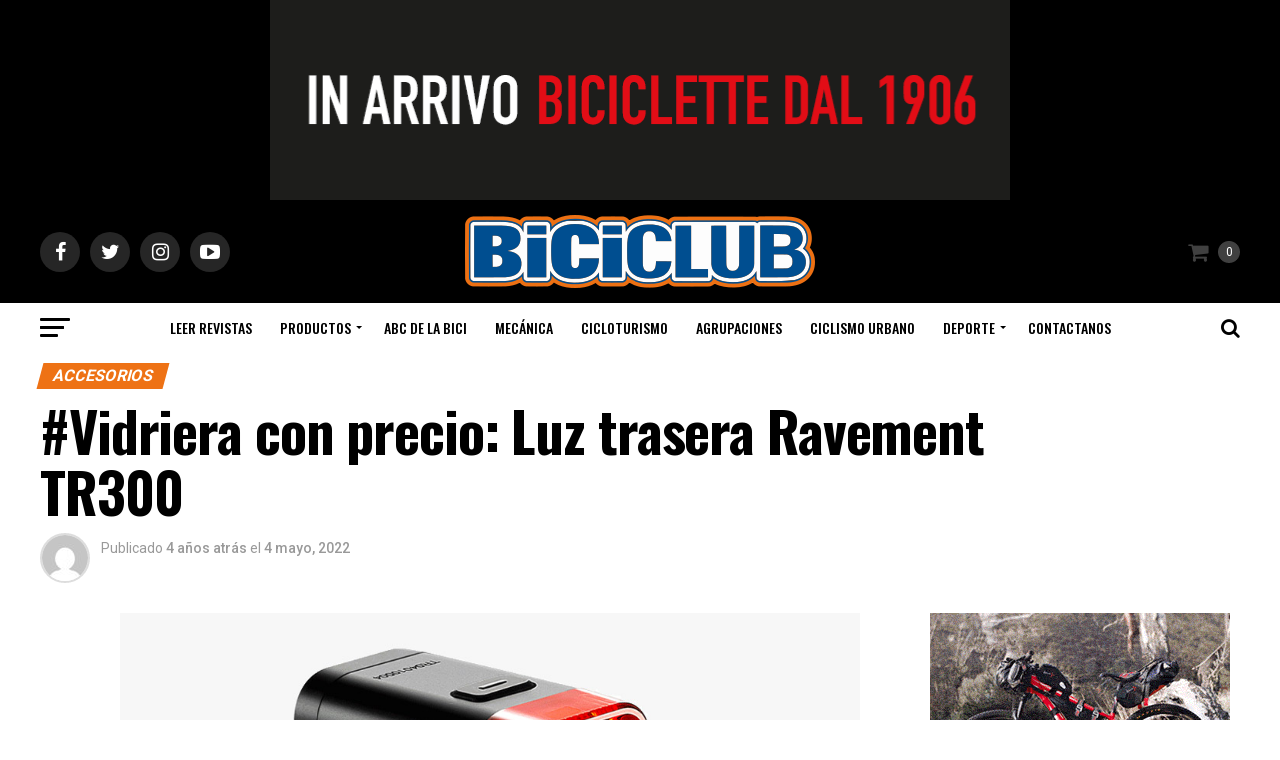

--- FILE ---
content_type: text/html; charset=UTF-8
request_url: https://biciclub.com/vidriera-con-precio-luz-trasera-ravement-tr300-2/
body_size: 166408
content:
<!DOCTYPE html>
<html lang="es">
<head>
<meta charset="UTF-8" >
<meta name="viewport" id="viewport" content="width=device-width, initial-scale=1.0, maximum-scale=1.0, minimum-scale=1.0, user-scalable=no" />
<link rel="shortcut icon" href="https://biciclub.com/wp-content/uploads/2020/10/biciclub-favicon.png" /><link rel="pingback" href="https://biciclub.com/xmlrpc.php" />
<meta property="og:type" content="article" />
					<meta property="og:image" content="https://biciclub.com/wp-content/uploads/2022/05/tr300-960x600.jpg" />
		<meta name="twitter:image" content="https://biciclub.com/wp-content/uploads/2022/05/tr300-960x600.jpg" />
	<meta property="og:url" content="https://biciclub.com/vidriera-con-precio-luz-trasera-ravement-tr300-2/" />
<meta property="og:title" content="#Vidriera con precio: Luz trasera Ravement TR300" />
<meta property="og:description" content="Modos intermitentes, Led máximo de 300 lumens, proporcionan una excelente visibilidad incluso durante el día. Detalles: • Rayas reflectantes laterales internas que mejoran la visibilidad lateral. • Modo de encendido y apagado automático (sensor de movimiento). • Cuerpo de aluminio anodizado sólido y liviano. • Puerto de carga micro USB. • El circuito de memoria [&hellip;]" />
<meta name="twitter:card" content="summary">
<meta name="twitter:url" content="https://biciclub.com/vidriera-con-precio-luz-trasera-ravement-tr300-2/">
<meta name="twitter:title" content="#Vidriera con precio: Luz trasera Ravement TR300">
<meta name="twitter:description" content="Modos intermitentes, Led máximo de 300 lumens, proporcionan una excelente visibilidad incluso durante el día. Detalles: • Rayas reflectantes laterales internas que mejoran la visibilidad lateral. • Modo de encendido y apagado automático (sensor de movimiento). • Cuerpo de aluminio anodizado sólido y liviano. • Puerto de carga micro USB. • El circuito de memoria [&hellip;]">
<title>#Vidriera con precio: Luz trasera Ravement TR300 &#8211; BICICLUB</title>
<meta name='robots' content='max-image-preview:large' />
	<style>img:is([sizes="auto" i], [sizes^="auto," i]) { contain-intrinsic-size: 3000px 1500px }</style>
	<link rel='dns-prefetch' href='//biciclub.com' />
<link rel='dns-prefetch' href='//ajax.googleapis.com' />
<link rel='dns-prefetch' href='//fonts.googleapis.com' />
<link rel="alternate" type="application/rss+xml" title="BICICLUB &raquo; Feed" href="https://biciclub.com/feed/" />
<link rel="alternate" type="application/rss+xml" title="BICICLUB &raquo; Feed de los comentarios" href="https://biciclub.com/comments/feed/" />
<link rel="alternate" type="application/rss+xml" title="BICICLUB &raquo; Comentario #Vidriera con precio: Luz trasera Ravement TR300 del feed" href="https://biciclub.com/vidriera-con-precio-luz-trasera-ravement-tr300-2/feed/" />
<script type="text/javascript">
/* <![CDATA[ */
window._wpemojiSettings = {"baseUrl":"https:\/\/s.w.org\/images\/core\/emoji\/15.0.3\/72x72\/","ext":".png","svgUrl":"https:\/\/s.w.org\/images\/core\/emoji\/15.0.3\/svg\/","svgExt":".svg","source":{"concatemoji":"https:\/\/biciclub.com\/wp-includes\/js\/wp-emoji-release.min.js?ver=49a449cd5f1d4a0e0e2bb3cc2aacb7f0"}};
/*! This file is auto-generated */
!function(i,n){var o,s,e;function c(e){try{var t={supportTests:e,timestamp:(new Date).valueOf()};sessionStorage.setItem(o,JSON.stringify(t))}catch(e){}}function p(e,t,n){e.clearRect(0,0,e.canvas.width,e.canvas.height),e.fillText(t,0,0);var t=new Uint32Array(e.getImageData(0,0,e.canvas.width,e.canvas.height).data),r=(e.clearRect(0,0,e.canvas.width,e.canvas.height),e.fillText(n,0,0),new Uint32Array(e.getImageData(0,0,e.canvas.width,e.canvas.height).data));return t.every(function(e,t){return e===r[t]})}function u(e,t,n){switch(t){case"flag":return n(e,"\ud83c\udff3\ufe0f\u200d\u26a7\ufe0f","\ud83c\udff3\ufe0f\u200b\u26a7\ufe0f")?!1:!n(e,"\ud83c\uddfa\ud83c\uddf3","\ud83c\uddfa\u200b\ud83c\uddf3")&&!n(e,"\ud83c\udff4\udb40\udc67\udb40\udc62\udb40\udc65\udb40\udc6e\udb40\udc67\udb40\udc7f","\ud83c\udff4\u200b\udb40\udc67\u200b\udb40\udc62\u200b\udb40\udc65\u200b\udb40\udc6e\u200b\udb40\udc67\u200b\udb40\udc7f");case"emoji":return!n(e,"\ud83d\udc26\u200d\u2b1b","\ud83d\udc26\u200b\u2b1b")}return!1}function f(e,t,n){var r="undefined"!=typeof WorkerGlobalScope&&self instanceof WorkerGlobalScope?new OffscreenCanvas(300,150):i.createElement("canvas"),a=r.getContext("2d",{willReadFrequently:!0}),o=(a.textBaseline="top",a.font="600 32px Arial",{});return e.forEach(function(e){o[e]=t(a,e,n)}),o}function t(e){var t=i.createElement("script");t.src=e,t.defer=!0,i.head.appendChild(t)}"undefined"!=typeof Promise&&(o="wpEmojiSettingsSupports",s=["flag","emoji"],n.supports={everything:!0,everythingExceptFlag:!0},e=new Promise(function(e){i.addEventListener("DOMContentLoaded",e,{once:!0})}),new Promise(function(t){var n=function(){try{var e=JSON.parse(sessionStorage.getItem(o));if("object"==typeof e&&"number"==typeof e.timestamp&&(new Date).valueOf()<e.timestamp+604800&&"object"==typeof e.supportTests)return e.supportTests}catch(e){}return null}();if(!n){if("undefined"!=typeof Worker&&"undefined"!=typeof OffscreenCanvas&&"undefined"!=typeof URL&&URL.createObjectURL&&"undefined"!=typeof Blob)try{var e="postMessage("+f.toString()+"("+[JSON.stringify(s),u.toString(),p.toString()].join(",")+"));",r=new Blob([e],{type:"text/javascript"}),a=new Worker(URL.createObjectURL(r),{name:"wpTestEmojiSupports"});return void(a.onmessage=function(e){c(n=e.data),a.terminate(),t(n)})}catch(e){}c(n=f(s,u,p))}t(n)}).then(function(e){for(var t in e)n.supports[t]=e[t],n.supports.everything=n.supports.everything&&n.supports[t],"flag"!==t&&(n.supports.everythingExceptFlag=n.supports.everythingExceptFlag&&n.supports[t]);n.supports.everythingExceptFlag=n.supports.everythingExceptFlag&&!n.supports.flag,n.DOMReady=!1,n.readyCallback=function(){n.DOMReady=!0}}).then(function(){return e}).then(function(){var e;n.supports.everything||(n.readyCallback(),(e=n.source||{}).concatemoji?t(e.concatemoji):e.wpemoji&&e.twemoji&&(t(e.twemoji),t(e.wpemoji)))}))}((window,document),window._wpemojiSettings);
/* ]]> */
</script>
<link rel='stylesheet' id='_ning_css-css' href='https://biciclub.com/wp-content/plugins/angwp/assets/dist/angwp.bundle.js.css?ver=1.6.3' type='text/css' media='all' />
<style id='wp-emoji-styles-inline-css' type='text/css'>

	img.wp-smiley, img.emoji {
		display: inline !important;
		border: none !important;
		box-shadow: none !important;
		height: 1em !important;
		width: 1em !important;
		margin: 0 0.07em !important;
		vertical-align: -0.1em !important;
		background: none !important;
		padding: 0 !important;
	}
</style>
<link rel='stylesheet' id='wp-block-library-css' href='https://biciclub.com/wp-includes/css/dist/block-library/style.min.css?ver=49a449cd5f1d4a0e0e2bb3cc2aacb7f0' type='text/css' media='all' />
<link rel='stylesheet' id='ion.range-slider-css' href='https://biciclub.com/wp-content/plugins/yith-woocommerce-ajax-product-filter-premium/assets/css/ion.range-slider.css?ver=2.3.1' type='text/css' media='all' />
<link rel='stylesheet' id='yith-wcan-shortcodes-css' href='https://biciclub.com/wp-content/plugins/yith-woocommerce-ajax-product-filter-premium/assets/css/shortcodes.css?ver=4.13.0' type='text/css' media='all' />
<style id='yith-wcan-shortcodes-inline-css' type='text/css'>
:root{
	--yith-wcan-filters_colors_titles: #333333;
	--yith-wcan-filters_colors_background: #FFFFFF;
	--yith-wcan-filters_colors_accent: #A7144C;
	--yith-wcan-filters_colors_accent_r: 167;
	--yith-wcan-filters_colors_accent_g: 20;
	--yith-wcan-filters_colors_accent_b: 76;
	--yith-wcan-color_swatches_border_radius: 100%;
	--yith-wcan-color_swatches_size: 30px;
	--yith-wcan-labels_style_background: #FFFFFF;
	--yith-wcan-labels_style_background_hover: #A7144C;
	--yith-wcan-labels_style_background_active: #A7144C;
	--yith-wcan-labels_style_text: #434343;
	--yith-wcan-labels_style_text_hover: #FFFFFF;
	--yith-wcan-labels_style_text_active: #FFFFFF;
	--yith-wcan-anchors_style_text: #434343;
	--yith-wcan-anchors_style_text_hover: #A7144C;
	--yith-wcan-anchors_style_text_active: #A7144C;
}
</style>
<style id='classic-theme-styles-inline-css' type='text/css'>
/*! This file is auto-generated */
.wp-block-button__link{color:#fff;background-color:#32373c;border-radius:9999px;box-shadow:none;text-decoration:none;padding:calc(.667em + 2px) calc(1.333em + 2px);font-size:1.125em}.wp-block-file__button{background:#32373c;color:#fff;text-decoration:none}
</style>
<style id='global-styles-inline-css' type='text/css'>
:root{--wp--preset--aspect-ratio--square: 1;--wp--preset--aspect-ratio--4-3: 4/3;--wp--preset--aspect-ratio--3-4: 3/4;--wp--preset--aspect-ratio--3-2: 3/2;--wp--preset--aspect-ratio--2-3: 2/3;--wp--preset--aspect-ratio--16-9: 16/9;--wp--preset--aspect-ratio--9-16: 9/16;--wp--preset--color--black: #000000;--wp--preset--color--cyan-bluish-gray: #abb8c3;--wp--preset--color--white: #ffffff;--wp--preset--color--pale-pink: #f78da7;--wp--preset--color--vivid-red: #cf2e2e;--wp--preset--color--luminous-vivid-orange: #ff6900;--wp--preset--color--luminous-vivid-amber: #fcb900;--wp--preset--color--light-green-cyan: #7bdcb5;--wp--preset--color--vivid-green-cyan: #00d084;--wp--preset--color--pale-cyan-blue: #8ed1fc;--wp--preset--color--vivid-cyan-blue: #0693e3;--wp--preset--color--vivid-purple: #9b51e0;--wp--preset--color--: #444;--wp--preset--gradient--vivid-cyan-blue-to-vivid-purple: linear-gradient(135deg,rgba(6,147,227,1) 0%,rgb(155,81,224) 100%);--wp--preset--gradient--light-green-cyan-to-vivid-green-cyan: linear-gradient(135deg,rgb(122,220,180) 0%,rgb(0,208,130) 100%);--wp--preset--gradient--luminous-vivid-amber-to-luminous-vivid-orange: linear-gradient(135deg,rgba(252,185,0,1) 0%,rgba(255,105,0,1) 100%);--wp--preset--gradient--luminous-vivid-orange-to-vivid-red: linear-gradient(135deg,rgba(255,105,0,1) 0%,rgb(207,46,46) 100%);--wp--preset--gradient--very-light-gray-to-cyan-bluish-gray: linear-gradient(135deg,rgb(238,238,238) 0%,rgb(169,184,195) 100%);--wp--preset--gradient--cool-to-warm-spectrum: linear-gradient(135deg,rgb(74,234,220) 0%,rgb(151,120,209) 20%,rgb(207,42,186) 40%,rgb(238,44,130) 60%,rgb(251,105,98) 80%,rgb(254,248,76) 100%);--wp--preset--gradient--blush-light-purple: linear-gradient(135deg,rgb(255,206,236) 0%,rgb(152,150,240) 100%);--wp--preset--gradient--blush-bordeaux: linear-gradient(135deg,rgb(254,205,165) 0%,rgb(254,45,45) 50%,rgb(107,0,62) 100%);--wp--preset--gradient--luminous-dusk: linear-gradient(135deg,rgb(255,203,112) 0%,rgb(199,81,192) 50%,rgb(65,88,208) 100%);--wp--preset--gradient--pale-ocean: linear-gradient(135deg,rgb(255,245,203) 0%,rgb(182,227,212) 50%,rgb(51,167,181) 100%);--wp--preset--gradient--electric-grass: linear-gradient(135deg,rgb(202,248,128) 0%,rgb(113,206,126) 100%);--wp--preset--gradient--midnight: linear-gradient(135deg,rgb(2,3,129) 0%,rgb(40,116,252) 100%);--wp--preset--font-size--small: 13px;--wp--preset--font-size--medium: 20px;--wp--preset--font-size--large: 36px;--wp--preset--font-size--x-large: 42px;--wp--preset--spacing--20: 0.44rem;--wp--preset--spacing--30: 0.67rem;--wp--preset--spacing--40: 1rem;--wp--preset--spacing--50: 1.5rem;--wp--preset--spacing--60: 2.25rem;--wp--preset--spacing--70: 3.38rem;--wp--preset--spacing--80: 5.06rem;--wp--preset--shadow--natural: 6px 6px 9px rgba(0, 0, 0, 0.2);--wp--preset--shadow--deep: 12px 12px 50px rgba(0, 0, 0, 0.4);--wp--preset--shadow--sharp: 6px 6px 0px rgba(0, 0, 0, 0.2);--wp--preset--shadow--outlined: 6px 6px 0px -3px rgba(255, 255, 255, 1), 6px 6px rgba(0, 0, 0, 1);--wp--preset--shadow--crisp: 6px 6px 0px rgba(0, 0, 0, 1);}:where(.is-layout-flex){gap: 0.5em;}:where(.is-layout-grid){gap: 0.5em;}body .is-layout-flex{display: flex;}.is-layout-flex{flex-wrap: wrap;align-items: center;}.is-layout-flex > :is(*, div){margin: 0;}body .is-layout-grid{display: grid;}.is-layout-grid > :is(*, div){margin: 0;}:where(.wp-block-columns.is-layout-flex){gap: 2em;}:where(.wp-block-columns.is-layout-grid){gap: 2em;}:where(.wp-block-post-template.is-layout-flex){gap: 1.25em;}:where(.wp-block-post-template.is-layout-grid){gap: 1.25em;}.has-black-color{color: var(--wp--preset--color--black) !important;}.has-cyan-bluish-gray-color{color: var(--wp--preset--color--cyan-bluish-gray) !important;}.has-white-color{color: var(--wp--preset--color--white) !important;}.has-pale-pink-color{color: var(--wp--preset--color--pale-pink) !important;}.has-vivid-red-color{color: var(--wp--preset--color--vivid-red) !important;}.has-luminous-vivid-orange-color{color: var(--wp--preset--color--luminous-vivid-orange) !important;}.has-luminous-vivid-amber-color{color: var(--wp--preset--color--luminous-vivid-amber) !important;}.has-light-green-cyan-color{color: var(--wp--preset--color--light-green-cyan) !important;}.has-vivid-green-cyan-color{color: var(--wp--preset--color--vivid-green-cyan) !important;}.has-pale-cyan-blue-color{color: var(--wp--preset--color--pale-cyan-blue) !important;}.has-vivid-cyan-blue-color{color: var(--wp--preset--color--vivid-cyan-blue) !important;}.has-vivid-purple-color{color: var(--wp--preset--color--vivid-purple) !important;}.has-black-background-color{background-color: var(--wp--preset--color--black) !important;}.has-cyan-bluish-gray-background-color{background-color: var(--wp--preset--color--cyan-bluish-gray) !important;}.has-white-background-color{background-color: var(--wp--preset--color--white) !important;}.has-pale-pink-background-color{background-color: var(--wp--preset--color--pale-pink) !important;}.has-vivid-red-background-color{background-color: var(--wp--preset--color--vivid-red) !important;}.has-luminous-vivid-orange-background-color{background-color: var(--wp--preset--color--luminous-vivid-orange) !important;}.has-luminous-vivid-amber-background-color{background-color: var(--wp--preset--color--luminous-vivid-amber) !important;}.has-light-green-cyan-background-color{background-color: var(--wp--preset--color--light-green-cyan) !important;}.has-vivid-green-cyan-background-color{background-color: var(--wp--preset--color--vivid-green-cyan) !important;}.has-pale-cyan-blue-background-color{background-color: var(--wp--preset--color--pale-cyan-blue) !important;}.has-vivid-cyan-blue-background-color{background-color: var(--wp--preset--color--vivid-cyan-blue) !important;}.has-vivid-purple-background-color{background-color: var(--wp--preset--color--vivid-purple) !important;}.has-black-border-color{border-color: var(--wp--preset--color--black) !important;}.has-cyan-bluish-gray-border-color{border-color: var(--wp--preset--color--cyan-bluish-gray) !important;}.has-white-border-color{border-color: var(--wp--preset--color--white) !important;}.has-pale-pink-border-color{border-color: var(--wp--preset--color--pale-pink) !important;}.has-vivid-red-border-color{border-color: var(--wp--preset--color--vivid-red) !important;}.has-luminous-vivid-orange-border-color{border-color: var(--wp--preset--color--luminous-vivid-orange) !important;}.has-luminous-vivid-amber-border-color{border-color: var(--wp--preset--color--luminous-vivid-amber) !important;}.has-light-green-cyan-border-color{border-color: var(--wp--preset--color--light-green-cyan) !important;}.has-vivid-green-cyan-border-color{border-color: var(--wp--preset--color--vivid-green-cyan) !important;}.has-pale-cyan-blue-border-color{border-color: var(--wp--preset--color--pale-cyan-blue) !important;}.has-vivid-cyan-blue-border-color{border-color: var(--wp--preset--color--vivid-cyan-blue) !important;}.has-vivid-purple-border-color{border-color: var(--wp--preset--color--vivid-purple) !important;}.has-vivid-cyan-blue-to-vivid-purple-gradient-background{background: var(--wp--preset--gradient--vivid-cyan-blue-to-vivid-purple) !important;}.has-light-green-cyan-to-vivid-green-cyan-gradient-background{background: var(--wp--preset--gradient--light-green-cyan-to-vivid-green-cyan) !important;}.has-luminous-vivid-amber-to-luminous-vivid-orange-gradient-background{background: var(--wp--preset--gradient--luminous-vivid-amber-to-luminous-vivid-orange) !important;}.has-luminous-vivid-orange-to-vivid-red-gradient-background{background: var(--wp--preset--gradient--luminous-vivid-orange-to-vivid-red) !important;}.has-very-light-gray-to-cyan-bluish-gray-gradient-background{background: var(--wp--preset--gradient--very-light-gray-to-cyan-bluish-gray) !important;}.has-cool-to-warm-spectrum-gradient-background{background: var(--wp--preset--gradient--cool-to-warm-spectrum) !important;}.has-blush-light-purple-gradient-background{background: var(--wp--preset--gradient--blush-light-purple) !important;}.has-blush-bordeaux-gradient-background{background: var(--wp--preset--gradient--blush-bordeaux) !important;}.has-luminous-dusk-gradient-background{background: var(--wp--preset--gradient--luminous-dusk) !important;}.has-pale-ocean-gradient-background{background: var(--wp--preset--gradient--pale-ocean) !important;}.has-electric-grass-gradient-background{background: var(--wp--preset--gradient--electric-grass) !important;}.has-midnight-gradient-background{background: var(--wp--preset--gradient--midnight) !important;}.has-small-font-size{font-size: var(--wp--preset--font-size--small) !important;}.has-medium-font-size{font-size: var(--wp--preset--font-size--medium) !important;}.has-large-font-size{font-size: var(--wp--preset--font-size--large) !important;}.has-x-large-font-size{font-size: var(--wp--preset--font-size--x-large) !important;}
:where(.wp-block-post-template.is-layout-flex){gap: 1.25em;}:where(.wp-block-post-template.is-layout-grid){gap: 1.25em;}
:where(.wp-block-columns.is-layout-flex){gap: 2em;}:where(.wp-block-columns.is-layout-grid){gap: 2em;}
:root :where(.wp-block-pullquote){font-size: 1.5em;line-height: 1.6;}
</style>
<link rel='stylesheet' id='_ning_font_awesome_css-css' href='https://biciclub.com/wp-content/plugins/angwp/assets/fonts/font-awesome/css/font-awesome.min.css?ver=1.6.3' type='text/css' media='all' />
<link rel='stylesheet' id='spr_col_animate_css-css' href='https://biciclub.com/wp-content/plugins/angwp/include/extensions/spr_columns/assets/css/animate.min.css?ver=1.6.3' type='text/css' media='all' />
<link rel='stylesheet' id='spr_col_css-css' href='https://biciclub.com/wp-content/plugins/angwp/include/extensions/spr_columns/assets/css/spr_columns.css?ver=1.6.3' type='text/css' media='all' />
<link rel='stylesheet' id='contact-form-7-css' href='https://biciclub.com/wp-content/plugins/contact-form-7/includes/css/styles.css?ver=6.1.2' type='text/css' media='all' />
<link rel='stylesheet' id='colorbox-css-css' href='https://biciclub.com/wp-content/plugins/dflip_colorbox/colorbox/example4/colorbox.css?ver=49a449cd5f1d4a0e0e2bb3cc2aacb7f0' type='text/css' media='all' />
<link rel='stylesheet' id='jquery-colorbox-css-css' href='https://biciclub.com/wp-content/plugins/dflip_colorbox/style.css?ver=49a449cd5f1d4a0e0e2bb3cc2aacb7f0' type='text/css' media='all' />
<link rel='stylesheet' id='lbwps-styles-photoswipe5-main-css' href='https://biciclub.com/wp-content/plugins/lightbox-photoswipe/assets/ps5/styles/main.css?ver=5.7.3' type='text/css' media='all' />
<link rel='stylesheet' id='woocommerce-layout-css' href='https://biciclub.com/wp-content/plugins/woocommerce/assets/css/woocommerce-layout.css?ver=10.2.3' type='text/css' media='all' />
<link rel='stylesheet' id='woocommerce-smallscreen-css' href='https://biciclub.com/wp-content/plugins/woocommerce/assets/css/woocommerce-smallscreen.css?ver=10.2.3' type='text/css' media='only screen and (max-width: 768px)' />
<link rel='stylesheet' id='woocommerce-general-css' href='https://biciclub.com/wp-content/plugins/woocommerce/assets/css/woocommerce.css?ver=10.2.3' type='text/css' media='all' />
<style id='woocommerce-inline-inline-css' type='text/css'>
.woocommerce form .form-row .required { visibility: visible; }
</style>
<link rel='stylesheet' id='ql-jquery-ui-css' href='//ajax.googleapis.com/ajax/libs/jqueryui/1.12.1/themes/smoothness/jquery-ui.css?ver=49a449cd5f1d4a0e0e2bb3cc2aacb7f0' type='text/css' media='all' />
<link rel='stylesheet' id='ywctm-frontend-css' href='https://biciclub.com/wp-content/plugins/yith-woocommerce-catalog-mode-premium/assets/css/frontend.css?ver=2.0.10' type='text/css' media='all' />
<style id='ywctm-frontend-inline-css' type='text/css'>
form.cart button.single_add_to_cart_button, form.cart .quantity, .widget.woocommerce.widget_shopping_cart{display: none !important}
</style>
<link rel='stylesheet' id='brands-styles-css' href='https://biciclub.com/wp-content/plugins/woocommerce/assets/css/brands.css?ver=10.2.3' type='text/css' media='all' />
<link rel='stylesheet' id='mvp-custom-style-css' href='https://biciclub.com/wp-content/themes/zox-news/style.css?ver=49a449cd5f1d4a0e0e2bb3cc2aacb7f0' type='text/css' media='all' />
<style id='mvp-custom-style-inline-css' type='text/css'>


#mvp-wallpaper {
	background: url() no-repeat 50% 0;
	}

#mvp-foot-copy a {
	color: #ee7215;
	}

#mvp-content-main p a,
.mvp-post-add-main p a {
	box-shadow: inset 0 -4px 0 #ee7215;
	}

#mvp-content-main p a:hover,
.mvp-post-add-main p a:hover {
	background: #ee7215;
	}

a,
a:visited,
.post-info-name a,
.woocommerce .woocommerce-breadcrumb a {
	color: #ee7215;
	}

#mvp-side-wrap a:hover {
	color: #ee7215;
	}

.mvp-fly-top:hover,
.mvp-vid-box-wrap,
ul.mvp-soc-mob-list li.mvp-soc-mob-com {
	background: #f97d1f;
	}

nav.mvp-fly-nav-menu ul li.menu-item-has-children:after,
.mvp-feat1-left-wrap span.mvp-cd-cat,
.mvp-widget-feat1-top-story span.mvp-cd-cat,
.mvp-widget-feat2-left-cont span.mvp-cd-cat,
.mvp-widget-dark-feat span.mvp-cd-cat,
.mvp-widget-dark-sub span.mvp-cd-cat,
.mvp-vid-wide-text span.mvp-cd-cat,
.mvp-feat2-top-text span.mvp-cd-cat,
.mvp-feat3-main-story span.mvp-cd-cat,
.mvp-feat3-sub-text span.mvp-cd-cat,
.mvp-feat4-main-text span.mvp-cd-cat,
.woocommerce-message:before,
.woocommerce-info:before,
.woocommerce-message:before {
	color: #f97d1f;
	}

#searchform input,
.mvp-authors-name {
	border-bottom: 1px solid #f97d1f;
	}

.mvp-fly-top:hover {
	border-top: 1px solid #f97d1f;
	border-left: 1px solid #f97d1f;
	border-bottom: 1px solid #f97d1f;
	}

.woocommerce .widget_price_filter .ui-slider .ui-slider-handle,
.woocommerce #respond input#submit.alt,
.woocommerce a.button.alt,
.woocommerce button.button.alt,
.woocommerce input.button.alt,
.woocommerce #respond input#submit.alt:hover,
.woocommerce a.button.alt:hover,
.woocommerce button.button.alt:hover,
.woocommerce input.button.alt:hover {
	background-color: #f97d1f;
	}

.woocommerce-error,
.woocommerce-info,
.woocommerce-message {
	border-top-color: #f97d1f;
	}

ul.mvp-feat1-list-buts li.active span.mvp-feat1-list-but,
span.mvp-widget-home-title,
span.mvp-post-cat,
span.mvp-feat1-pop-head {
	background: #ee7215;
	}

.woocommerce span.onsale {
	background-color: #ee7215;
	}

.mvp-widget-feat2-side-more-but,
.woocommerce .star-rating span:before,
span.mvp-prev-next-label,
.mvp-cat-date-wrap .sticky {
	color: #ee7215 !important;
	}

#mvp-main-nav-top,
#mvp-fly-wrap,
.mvp-soc-mob-right,
#mvp-main-nav-small-cont {
	background: #000000;
	}

#mvp-main-nav-small .mvp-fly-but-wrap span,
#mvp-main-nav-small .mvp-search-but-wrap span,
.mvp-nav-top-left .mvp-fly-but-wrap span,
#mvp-fly-wrap .mvp-fly-but-wrap span {
	background: #555555;
	}

.mvp-nav-top-right .mvp-nav-search-but,
span.mvp-fly-soc-head,
.mvp-soc-mob-right i,
#mvp-main-nav-small span.mvp-nav-search-but,
#mvp-main-nav-small .mvp-nav-menu ul li a  {
	color: #555555;
	}

#mvp-main-nav-small .mvp-nav-menu ul li.menu-item-has-children a:after {
	border-color: #555555 transparent transparent transparent;
	}

#mvp-nav-top-wrap span.mvp-nav-search-but:hover,
#mvp-main-nav-small span.mvp-nav-search-but:hover {
	color: #ee7215;
	}

#mvp-nav-top-wrap .mvp-fly-but-wrap:hover span,
#mvp-main-nav-small .mvp-fly-but-wrap:hover span,
span.mvp-woo-cart-num:hover {
	background: #ee7215;
	}

#mvp-main-nav-bot-cont {
	background: #ffffff;
	}

#mvp-nav-bot-wrap .mvp-fly-but-wrap span,
#mvp-nav-bot-wrap .mvp-search-but-wrap span {
	background: #000000;
	}

#mvp-nav-bot-wrap span.mvp-nav-search-but,
#mvp-nav-bot-wrap .mvp-nav-menu ul li a {
	color: #000000;
	}

#mvp-nav-bot-wrap .mvp-nav-menu ul li.menu-item-has-children a:after {
	border-color: #000000 transparent transparent transparent;
	}

.mvp-nav-menu ul li:hover a {
	border-bottom: 5px solid #ee7215;
	}

#mvp-nav-bot-wrap .mvp-fly-but-wrap:hover span {
	background: #ee7215;
	}

#mvp-nav-bot-wrap span.mvp-nav-search-but:hover {
	color: #ee7215;
	}

body,
.mvp-feat1-feat-text p,
.mvp-feat2-top-text p,
.mvp-feat3-main-text p,
.mvp-feat3-sub-text p,
#searchform input,
.mvp-author-info-text,
span.mvp-post-excerpt,
.mvp-nav-menu ul li ul.sub-menu li a,
nav.mvp-fly-nav-menu ul li a,
.mvp-ad-label,
span.mvp-feat-caption,
.mvp-post-tags a,
.mvp-post-tags a:visited,
span.mvp-author-box-name a,
#mvp-author-box-text p,
.mvp-post-gallery-text p,
ul.mvp-soc-mob-list li span,
#comments,
h3#reply-title,
h2.comments,
#mvp-foot-copy p,
span.mvp-fly-soc-head,
.mvp-post-tags-header,
span.mvp-prev-next-label,
span.mvp-post-add-link-but,
#mvp-comments-button a,
#mvp-comments-button span.mvp-comment-but-text,
.woocommerce ul.product_list_widget span.product-title,
.woocommerce ul.product_list_widget li a,
.woocommerce #reviews #comments ol.commentlist li .comment-text p.meta,
.woocommerce div.product p.price,
.woocommerce div.product p.price ins,
.woocommerce div.product p.price del,
.woocommerce ul.products li.product .price del,
.woocommerce ul.products li.product .price ins,
.woocommerce ul.products li.product .price,
.woocommerce #respond input#submit,
.woocommerce a.button,
.woocommerce button.button,
.woocommerce input.button,
.woocommerce .widget_price_filter .price_slider_amount .button,
.woocommerce span.onsale,
.woocommerce-review-link,
#woo-content p.woocommerce-result-count,
.woocommerce div.product .woocommerce-tabs ul.tabs li a,
a.mvp-inf-more-but,
span.mvp-cont-read-but,
span.mvp-cd-cat,
span.mvp-cd-date,
.mvp-feat4-main-text p,
span.mvp-woo-cart-num,
span.mvp-widget-home-title2,
.wp-caption,
#mvp-content-main p.wp-caption-text,
.gallery-caption,
.mvp-post-add-main p.wp-caption-text,
#bbpress-forums,
#bbpress-forums p,
.protected-post-form input,
#mvp-feat6-text p {
	font-family: 'Roboto', sans-serif;
	}

.mvp-blog-story-text p,
span.mvp-author-page-desc,
#mvp-404 p,
.mvp-widget-feat1-bot-text p,
.mvp-widget-feat2-left-text p,
.mvp-flex-story-text p,
.mvp-search-text p,
#mvp-content-main p,
.mvp-post-add-main p,
#mvp-content-main ul li,
#mvp-content-main ol li,
.rwp-summary,
.rwp-u-review__comment,
.mvp-feat5-mid-main-text p,
.mvp-feat5-small-main-text p,
#mvp-content-main .wp-block-button__link,
.wp-block-audio figcaption,
.wp-block-video figcaption,
.wp-block-embed figcaption,
.wp-block-verse pre,
pre.wp-block-verse {
	font-family: 'PT Serif', sans-serif;
	}

.mvp-nav-menu ul li a,
#mvp-foot-menu ul li a {
	font-family: 'Oswald', sans-serif;
	}


.mvp-feat1-sub-text h2,
.mvp-feat1-pop-text h2,
.mvp-feat1-list-text h2,
.mvp-widget-feat1-top-text h2,
.mvp-widget-feat1-bot-text h2,
.mvp-widget-dark-feat-text h2,
.mvp-widget-dark-sub-text h2,
.mvp-widget-feat2-left-text h2,
.mvp-widget-feat2-right-text h2,
.mvp-blog-story-text h2,
.mvp-flex-story-text h2,
.mvp-vid-wide-more-text p,
.mvp-prev-next-text p,
.mvp-related-text,
.mvp-post-more-text p,
h2.mvp-authors-latest a,
.mvp-feat2-bot-text h2,
.mvp-feat3-sub-text h2,
.mvp-feat3-main-text h2,
.mvp-feat4-main-text h2,
.mvp-feat5-text h2,
.mvp-feat5-mid-main-text h2,
.mvp-feat5-small-main-text h2,
.mvp-feat5-mid-sub-text h2,
#mvp-feat6-text h2,
.alp-related-posts-wrapper .alp-related-post .post-title {
	font-family: 'Oswald', sans-serif;
	}

.mvp-feat2-top-text h2,
.mvp-feat1-feat-text h2,
h1.mvp-post-title,
h1.mvp-post-title-wide,
.mvp-drop-nav-title h4,
#mvp-content-main blockquote p,
.mvp-post-add-main blockquote p,
#mvp-content-main p.has-large-font-size,
#mvp-404 h1,
#woo-content h1.page-title,
.woocommerce div.product .product_title,
.woocommerce ul.products li.product h3,
.alp-related-posts .current .post-title {
	font-family: 'Oswald', sans-serif;
	}

span.mvp-feat1-pop-head,
.mvp-feat1-pop-text:before,
span.mvp-feat1-list-but,
span.mvp-widget-home-title,
.mvp-widget-feat2-side-more,
span.mvp-post-cat,
span.mvp-page-head,
h1.mvp-author-top-head,
.mvp-authors-name,
#mvp-content-main h1,
#mvp-content-main h2,
#mvp-content-main h3,
#mvp-content-main h4,
#mvp-content-main h5,
#mvp-content-main h6,
.woocommerce .related h2,
.woocommerce div.product .woocommerce-tabs .panel h2,
.woocommerce div.product .product_title,
.mvp-feat5-side-list .mvp-feat1-list-img:after {
	font-family: 'Roboto', sans-serif;
	}

	
</style>
<link rel='stylesheet' id='fontawesome-child-css' href='https://biciclub.com/wp-content/themes/zox-news-child/font-awesome/css/font-awesome.css?ver=49a449cd5f1d4a0e0e2bb3cc2aacb7f0' type='text/css' media='all' />
<link rel='stylesheet' id='mvp-custom-child-style-css' href='https://biciclub.com/wp-content/themes/zox-news-child/style.css?ver=1.0.0' type='text/css' media='all' />
<link rel='stylesheet' id='mvp-reset-css' href='https://biciclub.com/wp-content/themes/zox-news/css/reset.css?ver=49a449cd5f1d4a0e0e2bb3cc2aacb7f0' type='text/css' media='all' />
<link rel='stylesheet' id='fontawesome-css' href='https://biciclub.com/wp-content/themes/zox-news-child/font-awesome/css/font-awesome.css?ver=49a449cd5f1d4a0e0e2bb3cc2aacb7f0' type='text/css' media='all' />
<link rel='stylesheet' id='mvp-fonts-css' href='//fonts.googleapis.com/css?family=Roboto%3A300%2C400%2C700%2C900%7COswald%3A400%2C700%7CAdvent+Pro%3A700%7COpen+Sans%3A700%7CAnton%3A400Oswald%3A100%2C200%2C300%2C400%2C500%2C600%2C700%2C800%2C900%7COswald%3A100%2C200%2C300%2C400%2C500%2C600%2C700%2C800%2C900%7CRoboto%3A100%2C200%2C300%2C400%2C500%2C600%2C700%2C800%2C900%7CRoboto%3A100%2C200%2C300%2C400%2C500%2C600%2C700%2C800%2C900%7CPT+Serif%3A100%2C200%2C300%2C400%2C500%2C600%2C700%2C800%2C900%7COswald%3A100%2C200%2C300%2C400%2C500%2C600%2C700%2C800%2C900%26subset%3Dlatin%2Clatin-ext%2Ccyrillic%2Ccyrillic-ext%2Cgreek-ext%2Cgreek%2Cvietnamese' type='text/css' media='all' />
<link rel='stylesheet' id='mvp-media-queries-css' href='https://biciclub.com/wp-content/themes/zox-news/css/media-queries.css?ver=49a449cd5f1d4a0e0e2bb3cc2aacb7f0' type='text/css' media='all' />
<link rel='stylesheet' id='dflip-icons-style-css' href='https://biciclub.com/wp-content/plugins/dflip/assets/css/themify-icons.min.css?ver=1.5.6' type='text/css' media='all' />
<link rel='stylesheet' id='dflip-style-css' href='https://biciclub.com/wp-content/plugins/dflip/assets/css/dflip.min.css?ver=1.5.6' type='text/css' media='all' />
<script type="text/javascript" data-cfasync="false" src="https://biciclub.com/wp-includes/js/jquery/jquery.min.js?ver=3.7.1" id="jquery-core-js"></script>
<script type="text/javascript" src="https://biciclub.com/wp-includes/js/jquery/jquery-migrate.min.js?ver=3.4.1" id="jquery-migrate-js"></script>
<script type="text/javascript" src="https://biciclub.com/wp-content/plugins/angwp/assets/dev/js/advertising.js?ver=49a449cd5f1d4a0e0e2bb3cc2aacb7f0" id="adning_dummy_advertising-js"></script>
<script type="text/javascript" src="https://biciclub.com/wp-content/plugins/dflip_colorbox/colorbox/jquery.colorbox-min.js?ver=49a449cd5f1d4a0e0e2bb3cc2aacb7f0" id="jquery-colorbox-js"></script>
<script type="text/javascript" src="https://biciclub.com/wp-content/plugins/dflip_colorbox/colorbox/jquery.colorbox-es.js?ver=49a449cd5f1d4a0e0e2bb3cc2aacb7f0" id="jquery-colorbox-es-js"></script>
<script type="text/javascript" src="https://biciclub.com/wp-content/plugins/woocommerce/assets/js/jquery-blockui/jquery.blockUI.min.js?ver=2.7.0-wc.10.2.3" id="jquery-blockui-js" defer="defer" data-wp-strategy="defer"></script>
<script type="text/javascript" id="wc-add-to-cart-js-extra">
/* <![CDATA[ */
var wc_add_to_cart_params = {"ajax_url":"\/wp-admin\/admin-ajax.php","wc_ajax_url":"\/?wc-ajax=%%endpoint%%&elementor_page_id=99657","i18n_view_cart":"Ver carrito","cart_url":"https:\/\/biciclub.com\/carrito\/","is_cart":"","cart_redirect_after_add":"no"};
/* ]]> */
</script>
<script type="text/javascript" src="https://biciclub.com/wp-content/plugins/woocommerce/assets/js/frontend/add-to-cart.min.js?ver=10.2.3" id="wc-add-to-cart-js" defer="defer" data-wp-strategy="defer"></script>
<script type="text/javascript" src="https://biciclub.com/wp-content/plugins/woocommerce/assets/js/js-cookie/js.cookie.min.js?ver=2.1.4-wc.10.2.3" id="js-cookie-js" defer="defer" data-wp-strategy="defer"></script>
<script type="text/javascript" id="woocommerce-js-extra">
/* <![CDATA[ */
var woocommerce_params = {"ajax_url":"\/wp-admin\/admin-ajax.php","wc_ajax_url":"\/?wc-ajax=%%endpoint%%&elementor_page_id=99657","i18n_password_show":"Mostrar contrase\u00f1a","i18n_password_hide":"Ocultar contrase\u00f1a"};
/* ]]> */
</script>
<script type="text/javascript" src="https://biciclub.com/wp-content/plugins/woocommerce/assets/js/frontend/woocommerce.min.js?ver=10.2.3" id="woocommerce-js" defer="defer" data-wp-strategy="defer"></script>
<link rel="https://api.w.org/" href="https://biciclub.com/wp-json/" /><link rel="alternate" title="JSON" type="application/json" href="https://biciclub.com/wp-json/wp/v2/posts/99657" /><link rel="EditURI" type="application/rsd+xml" title="RSD" href="https://biciclub.com/xmlrpc.php?rsd" />

<link rel="canonical" href="https://biciclub.com/vidriera-con-precio-luz-trasera-ravement-tr300-2/" />
<link rel='shortlink' href='https://biciclub.com/?p=99657' />
<link rel="alternate" title="oEmbed (JSON)" type="application/json+oembed" href="https://biciclub.com/wp-json/oembed/1.0/embed?url=https%3A%2F%2Fbiciclub.com%2Fvidriera-con-precio-luz-trasera-ravement-tr300-2%2F" />
<link rel="alternate" title="oEmbed (XML)" type="text/xml+oembed" href="https://biciclub.com/wp-json/oembed/1.0/embed?url=https%3A%2F%2Fbiciclub.com%2Fvidriera-con-precio-luz-trasera-ravement-tr300-2%2F&#038;format=xml" />
        <script type="text/javascript">
        var ajaxurl = 'https://biciclub.com/wp-admin/admin-ajax.php';
        </script>
        <!-- Global site tag (gtag.js) - Google Analytics -->
    <script async src="https://www.googletagmanager.com/gtag/js?id=UA-20616189-1"></script>
    <script>
    window.dataLayer = window.dataLayer || [];
    function gtag(){dataLayer.push(arguments);}
        gtag('js', new Date());
        gtag('config', 'UA-20616189-1');
    </script>
    <script data-ad-client="ca-pub-6995853075056731" async src="https://pagead2.googlesyndication.com/pagead/js/adsbygoogle.js"></script>
	<noscript><style>.woocommerce-product-gallery{ opacity: 1 !important; }</style></noscript>
	<script data-cfasync="false"> var dFlipLocation = "https://biciclub.com/wp-content/plugins/dflip/assets/"; var dFlipWPGlobal = {"text":{"toggleSound":"Turn on\/off Sound","toggleThumbnails":"Toggle Thumbnails","toggleOutline":"Toggle Outline\/Bookmark","previousPage":"Previous Page","nextPage":"Next Page","toggleFullscreen":"Toggle Fullscreen","zoomIn":"Zoom In","zoomOut":"Zoom Out","toggleHelp":"Toggle Help","singlePageMode":"Single Page Mode","doublePageMode":"Double Page Mode","downloadPDFFile":"Download PDF File","gotoFirstPage":"Goto First Page","gotoLastPage":"Goto Last Page","share":"Share"},"moreControls":"download,pageMode,startPage,endPage,sound","hideControls":"download","scrollWheel":"true","backgroundColor":"#777","backgroundImage":"","height":"auto","paddingLeft":"10","paddingRight":"10","controlsPosition":"bottom","duration":"500","soundEnable":"true","enableDownload":"false","enableAnalytics":"true","webgl":"true","hard":"none","maxTextureSize":"1400","rangeChunkSize":"131072","zoomRatio":"1.3","stiffness":"3","singlePageMode":"2","autoPlay":"false","autoPlayDuration":"5000","autoPlayStart":"false","linkTarget":"2"};</script>
<!-- Ads on this site are served by Adning v1.6.3 - adning.com -->
<style></style><!-- / Adning. -->

</head>
<body class="post-template-default single single-post postid-99657 single-format-standard wp-embed-responsive theme-zox-news woocommerce-no-js yith-wcan-pro zox-news-child-bc cat-22-id cat-19-id cat-498-id elementor-default elementor-kit-76170">
	<div id="mvp-fly-wrap">
	<div id="mvp-fly-menu-top" class="left relative">
		<div class="mvp-fly-top-out left relative">
			<div class="mvp-fly-top-in">
				<div id="mvp-fly-logo" class="left relative">
											<a href="https://biciclub.com/"><img src="https://biciclub.com/wp-content/uploads/2020/10/logo_small.png" alt="BICICLUB" data-rjs="2" /></a>
									</div><!--mvp-fly-logo-->
			</div><!--mvp-fly-top-in-->
			<div class="mvp-fly-but-wrap mvp-fly-but-menu mvp-fly-but-click">
				<span></span>
				<span></span>
				<span></span>
				<span></span>
			</div><!--mvp-fly-but-wrap-->
		</div><!--mvp-fly-top-out-->
	</div><!--mvp-fly-menu-top-->
	<div id="mvp-fly-menu-wrap">
		<nav class="mvp-fly-nav-menu left relative">
			<div class="menu-categorias-container"><ul id="menu-categorias" class="menu"><li id="menu-item-85511" class="menu-item menu-item-type-post_type menu-item-object-page menu-item-85511"><a href="https://biciclub.com/leer-revistas/">Leer revistas</a></li>
<li id="menu-item-88204" class="menu-item menu-item-type-custom menu-item-object-custom menu-item-has-children menu-item-88204"><a href="#">Productos</a>
<ul class="sub-menu">
	<li id="menu-item-110" class="menu-item menu-item-type-taxonomy menu-item-object-category menu-item-110"><a href="https://biciclub.com/category/productos/bicis/">Bicis</a></li>
	<li id="menu-item-120" class="menu-item menu-item-type-taxonomy menu-item-object-category menu-item-120"><a href="https://biciclub.com/category/productos/bicis-especiales/">Bicis especiales</a></li>
	<li id="menu-item-72777" class="menu-item menu-item-type-taxonomy menu-item-object-category menu-item-72777"><a href="https://biciclub.com/category/productos/e-bike/">E-bike</a></li>
	<li id="menu-item-111" class="menu-item menu-item-type-taxonomy menu-item-object-category menu-item-111"><a href="https://biciclub.com/category/productos/componentes/">Componentes</a></li>
	<li id="menu-item-109" class="menu-item menu-item-type-taxonomy menu-item-object-category current-post-ancestor current-menu-parent current-post-parent menu-item-109"><a href="https://biciclub.com/category/productos/accesorios/">Accesorios</a></li>
	<li id="menu-item-69558" class="menu-item menu-item-type-taxonomy menu-item-object-category menu-item-69558"><a href="https://biciclub.com/category/productos/indumentaria-y-calzado/">Indumentaria y calzado</a></li>
	<li id="menu-item-21928" class="menu-item menu-item-type-taxonomy menu-item-object-category current-post-ancestor current-menu-parent current-post-parent menu-item-21928"><a href="https://biciclub.com/category/productos/vidriera/">Vidriera</a></li>
</ul>
</li>
<li id="menu-item-256" class="menu-item menu-item-type-taxonomy menu-item-object-category menu-item-256"><a href="https://biciclub.com/category/abc/">ABC de la bici</a></li>
<li id="menu-item-112" class="menu-item menu-item-type-taxonomy menu-item-object-category menu-item-112"><a href="https://biciclub.com/category/mecanica/">Mecánica</a></li>
<li id="menu-item-119" class="menu-item menu-item-type-taxonomy menu-item-object-category menu-item-119"><a href="https://biciclub.com/category/cicloturismo/">Cicloturismo</a></li>
<li id="menu-item-99430" class="menu-item menu-item-type-post_type menu-item-object-page menu-item-99430"><a href="https://biciclub.com/agrupaciones/">Agrupaciones</a></li>
<li id="menu-item-129" class="menu-item menu-item-type-taxonomy menu-item-object-category menu-item-129"><a href="https://biciclub.com/category/ciclismo-urbano/">Ciclismo urbano</a></li>
<li id="menu-item-95" class="menu-item menu-item-type-taxonomy menu-item-object-category menu-item-has-children menu-item-95"><a href="https://biciclub.com/category/deporte/">Deporte</a>
<ul class="sub-menu">
	<li id="menu-item-2327" class="menu-item menu-item-type-taxonomy menu-item-object-category menu-item-2327"><a href="https://biciclub.com/category/deporte/eventos/">Eventos</a></li>
	<li id="menu-item-113" class="menu-item menu-item-type-taxonomy menu-item-object-category menu-item-113"><a href="https://biciclub.com/category/deporte/entrenamiento-entrenamiento/">Entrenamiento</a></li>
</ul>
</li>
<li id="menu-item-85528" class="menu-item menu-item-type-post_type menu-item-object-page menu-item-85528"><a href="https://biciclub.com/ver-categorias/contactanos/">Contactanos</a></li>
</ul></div>		</nav>
	</div><!--mvp-fly-menu-wrap-->
	<div id="mvp-fly-soc-wrap">
		<span class="mvp-fly-soc-head">Conectá con nosotros</span>
		<ul class="mvp-fly-soc-list left relative">
							<li><a href="https://www.facebook.com/Biciclubrevista/" target="_blank" class="fa fa-facebook fa-2"></a></li>
										<li><a href="https://twitter.com/biciclubrevista" target="_blank" class="fa fa-twitter fa-2"></a></li>
													<li><a href="https://www.instagram.com/biciclubrevista/" target="_blank" class="fa fa-instagram fa-2"></a></li>
													<li><a href="https://www.youtube.com/user/biciclubrevista" target="_blank" class="fa fa-youtube-play fa-2"></a></li>
											</ul>
	</div><!--mvp-fly-soc-wrap-->
</div><!--mvp-fly-wrap-->	<div id="mvp-site" class="left relative">
		<div id="mvp-search-wrap">
			<div id="mvp-search-box">
				<form method="get" id="searchform" action="https://biciclub.com/">
	<input type="text" name="s" id="s" value="Buscar" onfocus='if (this.value == "Buscar") { this.value = ""; }' onblur='if (this.value == "") { this.value = "Buscar"; }' />
	<input type="hidden" id="searchsubmit" value="Buscar" />
</form>			</div><!--mvp-search-box-->
			<div class="mvp-search-but-wrap mvp-search-click">
				<span></span>
				<span></span>
			</div><!--mvp-search-but-wrap-->
		</div><!--mvp-search-wrap-->
				<div id="mvp-site-wall" class="left relative">
											<div id="mvp-leader-wrap">
					<script type="text/javascript">var _ning_embed = {"id":"85516","width":970,"height":200};</script><script type="text/javascript" src="https://biciclub.com?_dnembed=true"></script>				</div><!--mvp-leader-wrap-->
										<div id="mvp-site-main" class="left relative">
			<header id="mvp-main-head-wrap" class="left relative">
									<nav id="mvp-main-nav-wrap" class="left relative">
						<div id="mvp-main-nav-top" class="left relative">
							<div class="mvp-main-box">
								<div id="mvp-nav-top-wrap" class="left relative">
									<div class="mvp-nav-top-right-out left relative">
										<div class="mvp-nav-top-right-in">
											<div class="mvp-nav-top-cont left relative">
												<div class="mvp-nav-top-left-out relative">
													<div class="mvp-nav-top-left">
														<div class="mvp-nav-soc-wrap">
																															<a href="https://www.facebook.com/Biciclubrevista/" target="_blank"><span class="mvp-nav-soc-but fa fa-facebook fa-2"></span></a>
																																														<a href="https://twitter.com/biciclubrevista" target="_blank"><span class="mvp-nav-soc-but fa fa-twitter fa-2"></span></a>
																																														<a href="https://www.instagram.com/biciclubrevista/" target="_blank"><span class="mvp-nav-soc-but fa fa-instagram fa-2"></span></a>
																																														<a href="https://www.youtube.com/user/biciclubrevista" target="_blank"><span class="mvp-nav-soc-but fa fa-youtube-play fa-2"></span></a>
																													</div><!--mvp-nav-soc-wrap-->
														<div class="mvp-fly-but-wrap mvp-fly-but-click left relative">
															<span></span>
															<span></span>
															<span></span>
															<span></span>
														</div><!--mvp-fly-but-wrap-->
													</div><!--mvp-nav-top-left-->
													<div class="mvp-nav-top-left-in">
														<div class="mvp-nav-top-mid left relative" itemscope itemtype="http://schema.org/Organization">
																															<a class="mvp-nav-logo-reg" itemprop="url" href="https://biciclub.com/"><img itemprop="logo" src="https://biciclub.com/wp-content/uploads/2020/10/logo_biciclub_home-1.png" alt="BICICLUB" data-rjs="2" /></a>
																																														<a class="mvp-nav-logo-small" href="https://biciclub.com/"><img src="https://biciclub.com/wp-content/uploads/2020/10/logo_small.png" alt="BICICLUB" data-rjs="2" /></a>
																																														<h2 class="mvp-logo-title">BICICLUB</h2>
																																														<div class="mvp-drop-nav-title left">
																	<h4>#Vidriera con precio: Luz trasera Ravement TR300</h4>
																</div><!--mvp-drop-nav-title-->
																													</div><!--mvp-nav-top-mid-->
													</div><!--mvp-nav-top-left-in-->
												</div><!--mvp-nav-top-left-out-->
											</div><!--mvp-nav-top-cont-->
										</div><!--mvp-nav-top-right-in-->
										<div class="mvp-nav-top-right">
																							<div class="mvp-woo-cart-wrap">
													<a class="mvp-woo-cart" href="https://biciclub.com/carrito/" title="View your shopping cart"><span class="mvp-woo-cart-num">0</span></a><span class="mvp-woo-cart-icon fa fa-shopping-cart" aria-hidden="true"></span>
												</div><!--mvp-woo-cart-wrap-->
																						<span class="mvp-nav-search-but fa fa-search fa-2 mvp-search-click"></span>
										</div><!--mvp-nav-top-right-->
									</div><!--mvp-nav-top-right-out-->
								</div><!--mvp-nav-top-wrap-->
							</div><!--mvp-main-box-->
						</div><!--mvp-main-nav-top-->
						<div id="mvp-main-nav-bot" class="left relative">
							<div id="mvp-main-nav-bot-cont" class="left">
								<div class="mvp-main-box">
									<div id="mvp-nav-bot-wrap" class="left">
										<div class="mvp-nav-bot-right-out left">
											<div class="mvp-nav-bot-right-in">
												<div class="mvp-nav-bot-cont left">
													<div class="mvp-nav-bot-left-out">
														<div class="mvp-nav-bot-left left relative">
															<div class="mvp-fly-but-wrap mvp-fly-but-click left relative">
																<span></span>
																<span></span>
																<span></span>
																<span></span>
															</div><!--mvp-fly-but-wrap-->
														</div><!--mvp-nav-bot-left-->
														<div class="mvp-nav-bot-left-in">
															<div class="mvp-nav-menu left">
																<div class="menu-categorias-container"><ul id="menu-categorias-1" class="menu"><li class="menu-item menu-item-type-post_type menu-item-object-page menu-item-85511"><a href="https://biciclub.com/leer-revistas/">Leer revistas</a></li>
<li class="menu-item menu-item-type-custom menu-item-object-custom menu-item-has-children menu-item-88204"><a href="#">Productos</a>
<ul class="sub-menu">
	<li class="menu-item menu-item-type-taxonomy menu-item-object-category menu-item-110 mvp-mega-dropdown"><a href="https://biciclub.com/category/productos/bicis/">Bicis</a><div class="mvp-mega-dropdown"><div class="mvp-main-box"><ul class="mvp-mega-list"><li><a href="https://biciclub.com/mmr-bikes-en-argentina-conoce-todos-los-modelos-y-novedades-en-su-nueva-web/"><div class="mvp-mega-img"><img width="400" height="240" src="https://biciclub.com/wp-content/uploads/2026/01/nota-web-mmr-de-tamaño-grande-400x240.jpeg" class="attachment-mvp-mid-thumb size-mvp-mid-thumb wp-post-image" alt="" decoding="async" loading="lazy" srcset="https://biciclub.com/wp-content/uploads/2026/01/nota-web-mmr-de-tamaño-grande-400x240.jpeg 400w, https://biciclub.com/wp-content/uploads/2026/01/nota-web-mmr-de-tamaño-grande-1000x600.jpeg 1000w, https://biciclub.com/wp-content/uploads/2026/01/nota-web-mmr-de-tamaño-grande-590x354.jpeg 590w" sizes="auto, (max-width: 400px) 100vw, 400px" /></div><p>MMR Bikes en Argentina: conocé todos los modelos y novedades en su nueva web</p></a></li><li><a href="https://biciclub.com/vittoria-group-argentina-distribucion-y-marcas-para-el-mercado-ciclista/"><div class="mvp-mega-img"><img width="400" height="240" src="https://biciclub.com/wp-content/uploads/2026/01/nota-vittoria-g-400x240.jpg" class="attachment-mvp-mid-thumb size-mvp-mid-thumb wp-post-image" alt="" decoding="async" loading="lazy" srcset="https://biciclub.com/wp-content/uploads/2026/01/nota-vittoria-g-400x240.jpg 400w, https://biciclub.com/wp-content/uploads/2026/01/nota-vittoria-g-590x354.jpg 590w" sizes="auto, (max-width: 400px) 100vw, 400px" /></div><p>Vittoria Group Argentina: distribución y marcas para el mercado ciclista</p></a></li><li><a href="https://biciclub.com/mmr-continua-su-crecimiento-en-argentina-con-una-propuesta-solida-para-ciclistas-exigentes/"><div class="mvp-mega-img"><img width="400" height="240" src="https://biciclub.com/wp-content/uploads/2026/01/nota1-mmr-bikes-400x240.jpg" class="attachment-mvp-mid-thumb size-mvp-mid-thumb wp-post-image" alt="" decoding="async" loading="lazy" srcset="https://biciclub.com/wp-content/uploads/2026/01/nota1-mmr-bikes-400x240.jpg 400w, https://biciclub.com/wp-content/uploads/2026/01/nota1-mmr-bikes-1000x600.jpg 1000w, https://biciclub.com/wp-content/uploads/2026/01/nota1-mmr-bikes-590x354.jpg 590w" sizes="auto, (max-width: 400px) 100vw, 400px" /></div><p>MMR continúa su crecimiento en Argentina con una  propuesta sólida para ciclistas exigentes</p></a></li><li><a href="https://biciclub.com/mmr-refuerza-su-equipo-global-con-la-llegada-de-yuriy-tomas-como-nuevo-director-de-marketing/"><div class="mvp-mega-img"><img width="400" height="240" src="https://biciclub.com/wp-content/uploads/2025/09/yuiry-mmr-400x240.jpg" class="attachment-mvp-mid-thumb size-mvp-mid-thumb wp-post-image" alt="" decoding="async" loading="lazy" srcset="https://biciclub.com/wp-content/uploads/2025/09/yuiry-mmr-400x240.jpg 400w, https://biciclub.com/wp-content/uploads/2025/09/yuiry-mmr-1000x600.jpg 1000w, https://biciclub.com/wp-content/uploads/2025/09/yuiry-mmr-590x354.jpg 590w" sizes="auto, (max-width: 400px) 100vw, 400px" /></div><p>MMR refuerza su equipo global con la llegada de Yuriy Tomas como nuevo Director de Marketing</p></a></li><li><a href="https://biciclub.com/nueva-specialized-diverge-4-la-aventura-del-gravel-sube-de-nivel-y-suma-tecnologia/"><div class="mvp-mega-img"><img width="400" height="240" src="https://biciclub.com/wp-content/uploads/2025/09/ETSC6217-400x240.jpg" class="attachment-mvp-mid-thumb size-mvp-mid-thumb wp-post-image" alt="" decoding="async" loading="lazy" srcset="https://biciclub.com/wp-content/uploads/2025/09/ETSC6217-400x240.jpg 400w, https://biciclub.com/wp-content/uploads/2025/09/ETSC6217-1000x600.jpg 1000w, https://biciclub.com/wp-content/uploads/2025/09/ETSC6217-590x354.jpg 590w" sizes="auto, (max-width: 400px) 100vw, 400px" /></div><p>Nueva Specialized Diverge 4: la aventura del gravel sube de nivel y suma tecnología</p></a></li></ul></div></div></li>
	<li class="menu-item menu-item-type-taxonomy menu-item-object-category menu-item-120 mvp-mega-dropdown"><a href="https://biciclub.com/category/productos/bicis-especiales/">Bicis especiales</a><div class="mvp-mega-dropdown"><div class="mvp-main-box"><ul class="mvp-mega-list"><li><a href="https://biciclub.com/boca-juniors-y-slp-una-alianza-de-oro-para-todas-las-edades/"><div class="mvp-mega-img"><img width="400" height="240" src="https://biciclub.com/wp-content/uploads/2025/01/biciclub-5-400x240.jpeg" class="attachment-mvp-mid-thumb size-mvp-mid-thumb wp-post-image" alt="" decoding="async" loading="lazy" srcset="https://biciclub.com/wp-content/uploads/2025/01/biciclub-5-400x240.jpeg 400w, https://biciclub.com/wp-content/uploads/2025/01/biciclub-5-768x461.jpeg 768w, https://biciclub.com/wp-content/uploads/2025/01/biciclub-5-1536x922.jpeg 1536w, https://biciclub.com/wp-content/uploads/2025/01/biciclub-5-1000x600.jpeg 1000w, https://biciclub.com/wp-content/uploads/2025/01/biciclub-5-590x354.jpeg 590w, https://biciclub.com/wp-content/uploads/2025/01/biciclub-5-720x432.jpeg 720w, https://biciclub.com/wp-content/uploads/2025/01/biciclub-5.jpeg 1800w" sizes="auto, (max-width: 400px) 100vw, 400px" /></div><p>Boca Juniors y SLP, una alianza de oro para todas las edades</p></a></li><li><a href="https://biciclub.com/trek-presento-en-sociedad-la-version-2024-de-sus-poderosas-all-mountain-slash-gen-6/"><div class="mvp-mega-img"><img width="400" height="240" src="https://biciclub.com/wp-content/uploads/2023/09/Slash-portrait-S-Needham-400x240.jpg" class="attachment-mvp-mid-thumb size-mvp-mid-thumb wp-post-image" alt="" decoding="async" loading="lazy" srcset="https://biciclub.com/wp-content/uploads/2023/09/Slash-portrait-S-Needham-400x240.jpg 400w, https://biciclub.com/wp-content/uploads/2023/09/Slash-portrait-S-Needham-1000x600.jpg 1000w, https://biciclub.com/wp-content/uploads/2023/09/Slash-portrait-S-Needham-590x354.jpg 590w" sizes="auto, (max-width: 400px) 100vw, 400px" /></div><p>Trek presentó en sociedad la versión 2024 de sus poderosas all mountain Slash Gen 6</p></a></li><li><a href="https://biciclub.com/david-hon-fisico-y-fundador-de-dahon-revela-fallas-de-diseno-en-bicicletas-y-propone-soluciones/"><div class="mvp-mega-img"><img width="400" height="240" src="https://biciclub.com/wp-content/uploads/2023/07/DAHON-NOTA-JULIO-400x240.jpg" class="attachment-mvp-mid-thumb size-mvp-mid-thumb wp-post-image" alt="" decoding="async" loading="lazy" srcset="https://biciclub.com/wp-content/uploads/2023/07/DAHON-NOTA-JULIO-400x240.jpg 400w, https://biciclub.com/wp-content/uploads/2023/07/DAHON-NOTA-JULIO-1000x600.jpg 1000w, https://biciclub.com/wp-content/uploads/2023/07/DAHON-NOTA-JULIO-590x354.jpg 590w" sizes="auto, (max-width: 400px) 100vw, 400px" /></div><p>David Hon, físico y fundador de Dahon, revela fallas de diseño en bicicletas y propone soluciones</p></a></li><li><a href="https://biciclub.com/rarezas-a-pedal-2/"><div class="mvp-mega-img"><img width="400" height="240" src="https://biciclub.com/wp-content/uploads/2022/06/20200816_154212-1-400x240.jpg" class="attachment-mvp-mid-thumb size-mvp-mid-thumb wp-post-image" alt="" decoding="async" loading="lazy" srcset="https://biciclub.com/wp-content/uploads/2022/06/20200816_154212-1-400x240.jpg 400w, https://biciclub.com/wp-content/uploads/2022/06/20200816_154212-1-590x354.jpg 590w" sizes="auto, (max-width: 400px) 100vw, 400px" /></div><p>Rarezas a pedal</p></a></li><li><a href="https://biciclub.com/la-revolucion-digital-de-specialized/"><div class="mvp-mega-img"><img width="400" height="240" src="https://biciclub.com/wp-content/uploads/2022/08/003_1280x1200_Front_Door-400x240.jpg" class="attachment-mvp-mid-thumb size-mvp-mid-thumb wp-post-image" alt="" decoding="async" loading="lazy" srcset="https://biciclub.com/wp-content/uploads/2022/08/003_1280x1200_Front_Door-400x240.jpg 400w, https://biciclub.com/wp-content/uploads/2022/08/003_1280x1200_Front_Door-590x354.jpg 590w" sizes="auto, (max-width: 400px) 100vw, 400px" /></div><p>¡La revolución digital de Specialized!</p></a></li></ul></div></div></li>
	<li class="menu-item menu-item-type-taxonomy menu-item-object-category menu-item-72777 mvp-mega-dropdown"><a href="https://biciclub.com/category/productos/e-bike/">E-bike</a><div class="mvp-mega-dropdown"><div class="mvp-main-box"><ul class="mvp-mega-list"><li><a href="https://biciclub.com/dahon-esta-presentando-en-eurobike-su-linea-de-bicis-plegables-electricas-entre-ellas-una-de-carga/"><div class="mvp-mega-img"><img width="400" height="240" src="https://biciclub.com/wp-content/uploads/2023/06/DAHON-ecargo-min-400x240.jpeg" class="attachment-mvp-mid-thumb size-mvp-mid-thumb wp-post-image" alt="" decoding="async" loading="lazy" srcset="https://biciclub.com/wp-content/uploads/2023/06/DAHON-ecargo-min-400x240.jpeg 400w, https://biciclub.com/wp-content/uploads/2023/06/DAHON-ecargo-min-1000x600.jpeg 1000w, https://biciclub.com/wp-content/uploads/2023/06/DAHON-ecargo-min-590x354.jpeg 590w" sizes="auto, (max-width: 400px) 100vw, 400px" /></div><p>Dahon está presentando en Eurobike su línea de bicis plegables eléctricas, entre ellas una de carga</p></a></li><li><a href="https://biciclub.com/ultima-multipath-la-primera-e-bike-hecha-con-cuadro-de-plastico-reciclado-y-aluminio/"><div class="mvp-mega-img"><img width="400" height="240" src="https://biciclub.com/wp-content/uploads/2023/04/Multipath-1-400x240.jpg" class="attachment-mvp-mid-thumb size-mvp-mid-thumb wp-post-image" alt="" decoding="async" loading="lazy" srcset="https://biciclub.com/wp-content/uploads/2023/04/Multipath-1-400x240.jpg 400w, https://biciclub.com/wp-content/uploads/2023/04/Multipath-1-590x354.jpg 590w" sizes="auto, (max-width: 400px) 100vw, 400px" /></div><p>Ultima Multipath: la primera e-bike hecha con cuadro de plástico reciclado y aluminio</p></a></li><li><a href="https://biciclub.com/teknial-una-flamante-linea-de-bicicletas-con-ocho-modelos-musculares-y-tres-e-bikes/"><div class="mvp-mega-img"><img width="400" height="240" src="https://biciclub.com/wp-content/uploads/2023/05/QUAGGA-destacada-400x240.jpg" class="attachment-mvp-mid-thumb size-mvp-mid-thumb wp-post-image" alt="" decoding="async" loading="lazy" srcset="https://biciclub.com/wp-content/uploads/2023/05/QUAGGA-destacada-400x240.jpg 400w, https://biciclub.com/wp-content/uploads/2023/05/QUAGGA-destacada-1000x600.jpg 1000w, https://biciclub.com/wp-content/uploads/2023/05/QUAGGA-destacada-590x354.jpg 590w" sizes="auto, (max-width: 400px) 100vw, 400px" /></div><p>Teknial, una flamante línea de bicicletas con ocho modelos musculares y tres e-bikes</p></a></li><li><a href="https://biciclub.com/en-el-mundo-de-las-e-bikes-un-pequeno-y-subvalorado-componente-es-el-alma-del-sistema/"><div class="mvp-mega-img"><img width="400" height="240" src="https://biciclub.com/wp-content/uploads/2023/04/bac355-555-1-4800pix-400x240.jpg" class="attachment-mvp-mid-thumb size-mvp-mid-thumb wp-post-image" alt="" decoding="async" loading="lazy" srcset="https://biciclub.com/wp-content/uploads/2023/04/bac355-555-1-4800pix-400x240.jpg 400w, https://biciclub.com/wp-content/uploads/2023/04/bac355-555-1-4800pix-590x354.jpg 590w" sizes="auto, (max-width: 400px) 100vw, 400px" /></div><p>En el mundo de las e-bikes un pequeño y subvalorado componente es el alma del sistema</p></a></li><li><a href="https://biciclub.com/vidriera-con-precio-e-bike-plegable-slp-ef-1/"><div class="mvp-mega-img"><img width="400" height="240" src="https://biciclub.com/wp-content/uploads/2023/05/DESEBIKE-PLEGABLE-EF1-400x240.jpg" class="attachment-mvp-mid-thumb size-mvp-mid-thumb wp-post-image" alt="" decoding="async" loading="lazy" srcset="https://biciclub.com/wp-content/uploads/2023/05/DESEBIKE-PLEGABLE-EF1-400x240.jpg 400w, https://biciclub.com/wp-content/uploads/2023/05/DESEBIKE-PLEGABLE-EF1-590x354.jpg 590w" sizes="auto, (max-width: 400px) 100vw, 400px" /></div><p>#Vidriera con precio: E-bike plegable SLP EF-1</p></a></li></ul></div></div></li>
	<li class="menu-item menu-item-type-taxonomy menu-item-object-category menu-item-111 mvp-mega-dropdown"><a href="https://biciclub.com/category/productos/componentes/">Componentes</a><div class="mvp-mega-dropdown"><div class="mvp-main-box"><ul class="mvp-mega-list"><li><a href="https://biciclub.com/magura-gustav-pro-vuelve-la-potencia-de-frenado-con-nombre-propio/"><div class="mvp-mega-img"><img width="400" height="240" src="https://biciclub.com/wp-content/uploads/2025/05/p5pb27866975-400x240.jpg" class="attachment-mvp-mid-thumb size-mvp-mid-thumb wp-post-image" alt="" decoding="async" loading="lazy" srcset="https://biciclub.com/wp-content/uploads/2025/05/p5pb27866975-400x240.jpg 400w, https://biciclub.com/wp-content/uploads/2025/05/p5pb27866975-768x458.jpg 768w, https://biciclub.com/wp-content/uploads/2025/05/p5pb27866975-1000x600.jpg 1000w, https://biciclub.com/wp-content/uploads/2025/05/p5pb27866975-590x354.jpg 590w" sizes="auto, (max-width: 400px) 100vw, 400px" /></div><p>Magura Gustav Pro: vuelve la potencia de frenado con nombre propio</p></a></li><li><a href="https://biciclub.com/el-detalle-invisible-que-potencia-el-rendimiento-de-tu-bici/"><div class="mvp-mega-img"><img width="400" height="240" src="https://biciclub.com/wp-content/uploads/2025/03/lubricante-solifes-400x240.jpg" class="attachment-mvp-mid-thumb size-mvp-mid-thumb wp-post-image" alt="" decoding="async" loading="lazy" srcset="https://biciclub.com/wp-content/uploads/2025/03/lubricante-solifes-400x240.jpg 400w, https://biciclub.com/wp-content/uploads/2025/03/lubricante-solifes-1000x600.jpg 1000w, https://biciclub.com/wp-content/uploads/2025/03/lubricante-solifes-590x354.jpg 590w" sizes="auto, (max-width: 400px) 100vw, 400px" /></div><p>El detalle invisible que potencia el rendimiento de tu bici</p></a></li><li><a href="https://biciclub.com/ruedas-francesas-corima-essentia-40-disc-tubeless-ready-las-mejores-para-ruta-y-gravel/"><div class="mvp-mega-img"><img width="400" height="240" src="https://biciclub.com/wp-content/uploads/2024/05/corima-essentia-40-carbon-wheels-40mm-disctubeless-ready-2024-400x240.jpg" class="attachment-mvp-mid-thumb size-mvp-mid-thumb wp-post-image" alt="" decoding="async" loading="lazy" srcset="https://biciclub.com/wp-content/uploads/2024/05/corima-essentia-40-carbon-wheels-40mm-disctubeless-ready-2024-400x240.jpg 400w, https://biciclub.com/wp-content/uploads/2024/05/corima-essentia-40-carbon-wheels-40mm-disctubeless-ready-2024-1000x600.jpg 1000w, https://biciclub.com/wp-content/uploads/2024/05/corima-essentia-40-carbon-wheels-40mm-disctubeless-ready-2024-590x354.jpg 590w" sizes="auto, (max-width: 400px) 100vw, 400px" /></div><p>Ruedas francesas Corima Essentia 40 disc tubeless ready, las mejores para ruta y gravel</p></a></li><li><a href="https://biciclub.com/kask-cascos-y-anteojos-de-ciclismo-disenados-y-fabricados-en-italia-con-el-feedback-de-los-mejores-ciclistas/"><div class="mvp-mega-img"><img width="400" height="240" src="https://biciclub.com/wp-content/uploads/2024/03/Kask-400x240.jpg" class="attachment-mvp-mid-thumb size-mvp-mid-thumb wp-post-image" alt="" decoding="async" loading="lazy" srcset="https://biciclub.com/wp-content/uploads/2024/03/Kask-400x240.jpg 400w, https://biciclub.com/wp-content/uploads/2024/03/Kask-1000x600.jpg 1000w, https://biciclub.com/wp-content/uploads/2024/03/Kask-590x354.jpg 590w" sizes="auto, (max-width: 400px) 100vw, 400px" /></div><p>KASK: cascos y anteojos de ciclismo diseñados y fabricados en Italia con el feedback de los mejores ciclistas</p></a></li><li><a href="https://biciclub.com/un-ingenioso-y-eficiente-cepillo-de-muc-off-que-limpia-a-fondo-la-cadena-de-la-bicicleta/"><div class="mvp-mega-img"><img width="400" height="240" src="https://biciclub.com/wp-content/uploads/2024/03/1-400x240.jpg" class="attachment-mvp-mid-thumb size-mvp-mid-thumb wp-post-image" alt="" decoding="async" loading="lazy" srcset="https://biciclub.com/wp-content/uploads/2024/03/1-400x240.jpg 400w, https://biciclub.com/wp-content/uploads/2024/03/1-590x354.jpg 590w" sizes="auto, (max-width: 400px) 100vw, 400px" /></div><p>Un ingenioso y eficiente cepillo de Muc-Off que limpia a fondo la cadena de la bicicleta</p></a></li></ul></div></div></li>
	<li class="menu-item menu-item-type-taxonomy menu-item-object-category current-post-ancestor current-menu-parent current-post-parent menu-item-109 mvp-mega-dropdown"><a href="https://biciclub.com/category/productos/accesorios/">Accesorios</a><div class="mvp-mega-dropdown"><div class="mvp-main-box"><ul class="mvp-mega-list"><li><a href="https://biciclub.com/el-detalle-invisible-que-potencia-el-rendimiento-de-tu-bici/"><div class="mvp-mega-img"><img width="400" height="240" src="https://biciclub.com/wp-content/uploads/2025/03/lubricante-solifes-400x240.jpg" class="attachment-mvp-mid-thumb size-mvp-mid-thumb wp-post-image" alt="" decoding="async" loading="lazy" srcset="https://biciclub.com/wp-content/uploads/2025/03/lubricante-solifes-400x240.jpg 400w, https://biciclub.com/wp-content/uploads/2025/03/lubricante-solifes-1000x600.jpg 1000w, https://biciclub.com/wp-content/uploads/2025/03/lubricante-solifes-590x354.jpg 590w" sizes="auto, (max-width: 400px) 100vw, 400px" /></div><p>El detalle invisible que potencia el rendimiento de tu bici</p></a></li><li><a href="https://biciclub.com/vidriera-con-precio-casco-de-mtb-vairo-volt/"><div class="mvp-mega-img"><img width="400" height="240" src="https://biciclub.com/wp-content/uploads/2024/08/portada--400x240.jpg" class="attachment-mvp-mid-thumb size-mvp-mid-thumb wp-post-image" alt="" decoding="async" loading="lazy" srcset="https://biciclub.com/wp-content/uploads/2024/08/portada--400x240.jpg 400w, https://biciclub.com/wp-content/uploads/2024/08/portada--1000x600.jpg 1000w, https://biciclub.com/wp-content/uploads/2024/08/portada--590x354.jpg 590w" sizes="auto, (max-width: 400px) 100vw, 400px" /></div><p>#Vidriera con precio: Casco de MTB Vairo Volt</p></a></li><li><a href="https://biciclub.com/vidriera-con-precio-gafas-de-ciclismo-limar-theros/"><div class="mvp-mega-img"><img width="400" height="240" src="https://biciclub.com/wp-content/uploads/2024/06/gafas-400x240.jpg" class="attachment-mvp-mid-thumb size-mvp-mid-thumb wp-post-image" alt="" decoding="async" loading="lazy" srcset="https://biciclub.com/wp-content/uploads/2024/06/gafas-400x240.jpg 400w, https://biciclub.com/wp-content/uploads/2024/06/gafas-1000x600.jpg 1000w, https://biciclub.com/wp-content/uploads/2024/06/gafas-590x354.jpg 590w" sizes="auto, (max-width: 400px) 100vw, 400px" /></div><p>#Vidriera con precio: Gafas de ciclismo Limar Theros</p></a></li><li><a href="https://biciclub.com/vidriera-con-precio-casco-de-ciclismo-limar-maloja-2/"><div class="mvp-mega-img"><img width="400" height="240" src="https://biciclub.com/wp-content/uploads/2024/06/casco-400x240.jpg" class="attachment-mvp-mid-thumb size-mvp-mid-thumb wp-post-image" alt="" decoding="async" loading="lazy" srcset="https://biciclub.com/wp-content/uploads/2024/06/casco-400x240.jpg 400w, https://biciclub.com/wp-content/uploads/2024/06/casco-1000x600.jpg 1000w, https://biciclub.com/wp-content/uploads/2024/06/casco-590x354.jpg 590w" sizes="auto, (max-width: 400px) 100vw, 400px" /></div><p>#Vidriera con precio: Casco de ciclismo Limar Maloja</p></a></li><li><a href="https://biciclub.com/vidriera-con-precio-manubrio-de-ruta-vision-trimax-carbon-aero/"><div class="mvp-mega-img"><img width="400" height="240" src="https://biciclub.com/wp-content/uploads/2024/03/manubrio-400x240.jpg" class="attachment-mvp-mid-thumb size-mvp-mid-thumb wp-post-image" alt="" decoding="async" loading="lazy" srcset="https://biciclub.com/wp-content/uploads/2024/03/manubrio-400x240.jpg 400w, https://biciclub.com/wp-content/uploads/2024/03/manubrio-1000x600.jpg 1000w, https://biciclub.com/wp-content/uploads/2024/03/manubrio-590x354.jpg 590w" sizes="auto, (max-width: 400px) 100vw, 400px" /></div><p>#Vidriera con precio: Manubrio de ruta Vision Trimax Carbon Aero</p></a></li></ul></div></div></li>
	<li class="menu-item menu-item-type-taxonomy menu-item-object-category menu-item-69558 mvp-mega-dropdown"><a href="https://biciclub.com/category/productos/indumentaria-y-calzado/">Indumentaria y calzado</a><div class="mvp-mega-dropdown"><div class="mvp-main-box"><ul class="mvp-mega-list"><li><a href="https://biciclub.com/una-rinonera-de-hidratacion-de-leatt-que-supera-todo-lo-conocido-en-la-materia/"><div class="mvp-mega-img"><img width="400" height="240" src="https://biciclub.com/wp-content/uploads/2023/09/Sin-titulo-3-1-400x240.jpg" class="attachment-mvp-mid-thumb size-mvp-mid-thumb wp-post-image" alt="" decoding="async" loading="lazy" srcset="https://biciclub.com/wp-content/uploads/2023/09/Sin-titulo-3-1-400x240.jpg 400w, https://biciclub.com/wp-content/uploads/2023/09/Sin-titulo-3-1-1000x600.jpg 1000w, https://biciclub.com/wp-content/uploads/2023/09/Sin-titulo-3-1-590x354.jpg 590w" sizes="auto, (max-width: 400px) 100vw, 400px" /></div><p>Una riñonera de hidratación de Leatt que supera todo lo conocido en la materia</p></a></li><li><a href="https://biciclub.com/unas-zapatillas-de-montana-de-leatt-que-te-aseguraran-el-mejor-soporte-sobre-tu-mtb/"><div class="mvp-mega-img"><img width="400" height="240" src="https://biciclub.com/wp-content/uploads/2023/09/hleatt-zapas-400x240.jpg" class="attachment-mvp-mid-thumb size-mvp-mid-thumb wp-post-image" alt="" decoding="async" loading="lazy" srcset="https://biciclub.com/wp-content/uploads/2023/09/hleatt-zapas-400x240.jpg 400w, https://biciclub.com/wp-content/uploads/2023/09/hleatt-zapas-590x354.jpg 590w" sizes="auto, (max-width: 400px) 100vw, 400px" /></div><p>Unas zapatillas de montaña de Leatt que te asegurarán el mejor soporte sobre tu MTB</p></a></li><li><a href="https://biciclub.com/te-presentamos-las-antiparras-leatt-proteccion-a-prueba-de-balas/"><div class="mvp-mega-img"><img width="400" height="240" src="https://biciclub.com/wp-content/uploads/2023/09/Sin-titulo-2-400x240.jpg" class="attachment-mvp-mid-thumb size-mvp-mid-thumb wp-post-image" alt="" decoding="async" loading="lazy" srcset="https://biciclub.com/wp-content/uploads/2023/09/Sin-titulo-2-400x240.jpg 400w, https://biciclub.com/wp-content/uploads/2023/09/Sin-titulo-2-1000x600.jpg 1000w, https://biciclub.com/wp-content/uploads/2023/09/Sin-titulo-2-590x354.jpg 590w" sizes="auto, (max-width: 400px) 100vw, 400px" /></div><p>Te presentamos las antiparras Leatt, protección a prueba de balas</p></a></li><li><a href="https://biciclub.com/vidriera-con-precio-calza-masculina-specialized-bib-short/"><div class="mvp-mega-img"><img width="400" height="240" src="https://biciclub.com/wp-content/uploads/2023/08/Copia-de-BIB-SHORT-4000PX-7571-400x240.jpg" class="attachment-mvp-mid-thumb size-mvp-mid-thumb wp-post-image" alt="" decoding="async" loading="lazy" srcset="https://biciclub.com/wp-content/uploads/2023/08/Copia-de-BIB-SHORT-4000PX-7571-400x240.jpg 400w, https://biciclub.com/wp-content/uploads/2023/08/Copia-de-BIB-SHORT-4000PX-7571-1000x600.jpg 1000w, https://biciclub.com/wp-content/uploads/2023/08/Copia-de-BIB-SHORT-4000PX-7571-590x354.jpg 590w" sizes="auto, (max-width: 400px) 100vw, 400px" /></div><p>#Vidriera con precio: Calza masculina Specialized Bib Short</p></a></li><li><a href="https://biciclub.com/vidriera-con-precio-punos-ergonomicos-mti-para-ciclismo/"><div class="mvp-mega-img"><img width="400" height="240" src="https://biciclub.com/wp-content/uploads/2023/06/PUNOS-ERGONOMICOS-MTI-1-400x240.jpg" class="attachment-mvp-mid-thumb size-mvp-mid-thumb wp-post-image" alt="" decoding="async" loading="lazy" srcset="https://biciclub.com/wp-content/uploads/2023/06/PUNOS-ERGONOMICOS-MTI-1-400x240.jpg 400w, https://biciclub.com/wp-content/uploads/2023/06/PUNOS-ERGONOMICOS-MTI-1-590x354.jpg 590w" sizes="auto, (max-width: 400px) 100vw, 400px" /></div><p>#Vidriera con precio: Puños ergonómicos MTi para ciclismo</p></a></li></ul></div></div></li>
	<li class="menu-item menu-item-type-taxonomy menu-item-object-category current-post-ancestor current-menu-parent current-post-parent menu-item-21928 mvp-mega-dropdown"><a href="https://biciclub.com/category/productos/vidriera/">Vidriera</a><div class="mvp-mega-dropdown"><div class="mvp-main-box"><ul class="mvp-mega-list"><li><a href="https://biciclub.com/vidriera-con-precio-bicicleta-slp-pro-lady-2025/"><div class="mvp-mega-img"><img width="360" height="240" src="https://biciclub.com/wp-content/uploads/2025/10/SLP-25-PRO-LADY-2025-R29.jpg" class="attachment-mvp-mid-thumb size-mvp-mid-thumb wp-post-image" alt="" decoding="async" loading="lazy" /></div><p>#Vidriera con precio: Bicicleta SLP Pro Lady 2025</p></a></li><li><a href="https://biciclub.com/slp-regalos-en-bicicleta-para-el-dia-de-la-madre/"><div class="mvp-mega-img"><img width="400" height="240" src="https://biciclub.com/wp-content/uploads/2025/10/biciclub-5.jpeg" class="attachment-mvp-mid-thumb size-mvp-mid-thumb wp-post-image" alt="" decoding="async" loading="lazy" /></div><p>SLP: regalos en bicicleta para el día de la madre</p></a></li><li><a href="https://biciclub.com/vidriera-con-precio-kit-de-cepillos-chepark-para-la-limpieza-a-fondo-de-la-bicicleta/"><div class="mvp-mega-img"><img width="360" height="240" src="https://biciclub.com/wp-content/uploads/2025/10/KIT-CEPILLOS-LIMPIEZA-CHEPARK.jpeg" class="attachment-mvp-mid-thumb size-mvp-mid-thumb wp-post-image" alt="" decoding="async" loading="lazy" /></div><p>#Vidriera con precio: Kit de cepillos Chepark para la limpieza a fondo de la bicicleta</p></a></li><li><a href="https://biciclub.com/vidriera-con-precio-medias-de-ciclismo-slp-classic/"><div class="mvp-mega-img"><img width="360" height="240" src="https://biciclub.com/wp-content/uploads/2025/10/MEDIAS-SLP-CLASSIC.jpg" class="attachment-mvp-mid-thumb size-mvp-mid-thumb wp-post-image" alt="" decoding="async" loading="lazy" /></div><p>#Vidriera con precio: Medias de ciclismo SLP Classic</p></a></li><li><a href="https://biciclub.com/vidriera-con-precio-cubiertas-para-mtb-irc-mythos-29x2-25/"><div class="mvp-mega-img"><img width="400" height="240" src="https://biciclub.com/wp-content/uploads/2025/09/irc-400x240.jpg" class="attachment-mvp-mid-thumb size-mvp-mid-thumb wp-post-image" alt="" decoding="async" loading="lazy" srcset="https://biciclub.com/wp-content/uploads/2025/09/irc-400x240.jpg 400w, https://biciclub.com/wp-content/uploads/2025/09/irc-590x354.jpg 590w" sizes="auto, (max-width: 400px) 100vw, 400px" /></div><p>#Vidriera con precio: Cubiertas para MTB IRC Mythos 29&#215;2.25</p></a></li></ul></div></div></li>
</ul>
</li>
<li class="menu-item menu-item-type-taxonomy menu-item-object-category menu-item-256 mvp-mega-dropdown"><a href="https://biciclub.com/category/abc/">ABC de la bici</a><div class="mvp-mega-dropdown"><div class="mvp-main-box"><ul class="mvp-mega-list"><li><a href="https://biciclub.com/clases-para-aprender-a-andar-en-bici-en-buenos-aires/"><div class="mvp-mega-img"><img width="400" height="240" src="https://biciclub.com/wp-content/uploads/2022/11/RUB-IMG_20221105_120054_2-400x240.jpg" class="attachment-mvp-mid-thumb size-mvp-mid-thumb wp-post-image" alt="" decoding="async" loading="lazy" srcset="https://biciclub.com/wp-content/uploads/2022/11/RUB-IMG_20221105_120054_2-400x240.jpg 400w, https://biciclub.com/wp-content/uploads/2022/11/RUB-IMG_20221105_120054_2-590x354.jpg 590w" sizes="auto, (max-width: 400px) 100vw, 400px" /></div><p>Clases para aprender a andar en bici en Buenos Aires</p></a></li><li><a href="https://biciclub.com/kit-herramientas-portatil-emergencias/"><div class="mvp-mega-img"><img width="400" height="240" src="https://biciclub.com/wp-content/uploads/mecanica-herramientas-4615b-400x240.jpg" class="attachment-mvp-mid-thumb size-mvp-mid-thumb wp-post-image" alt="" decoding="async" loading="lazy" srcset="https://biciclub.com/wp-content/uploads/mecanica-herramientas-4615b-400x240.jpg 400w, https://biciclub.com/wp-content/uploads/mecanica-herramientas-4615b-590x354.jpg 590w" sizes="auto, (max-width: 400px) 100vw, 400px" /></div><p>Kit de herramientas portátil para emergencias</p></a></li><li><a href="https://biciclub.com/seguros-rivadavia-ofrece-variedad-de-coberturas-para-la-bicicleta-y-el-ciclista/"><div class="mvp-mega-img"><img width="400" height="240" src="https://biciclub.com/wp-content/uploads/2022/10/FOTO-PARA-NOTA-SEGUROS-OCT2022-400x240.jpg" class="attachment-mvp-mid-thumb size-mvp-mid-thumb wp-post-image" alt="" decoding="async" loading="lazy" srcset="https://biciclub.com/wp-content/uploads/2022/10/FOTO-PARA-NOTA-SEGUROS-OCT2022-400x240.jpg 400w, https://biciclub.com/wp-content/uploads/2022/10/FOTO-PARA-NOTA-SEGUROS-OCT2022-590x354.jpg 590w" sizes="auto, (max-width: 400px) 100vw, 400px" /></div><p>Seguros Rivadavia ofrece variedad de coberturas para la bicicleta y el ciclista</p></a></li><li><a href="https://biciclub.com/ciclorurismo-los-5-infaltables-en-un-viaje/"><div class="mvp-mega-img"><img width="400" height="240" src="https://biciclub.com/wp-content/uploads/equipamiento-249-9308-400x240.jpg" class="attachment-mvp-mid-thumb size-mvp-mid-thumb wp-post-image" alt="" decoding="async" loading="lazy" srcset="https://biciclub.com/wp-content/uploads/equipamiento-249-9308-400x240.jpg 400w, https://biciclub.com/wp-content/uploads/equipamiento-249-9308-590x354.jpg 590w" sizes="auto, (max-width: 400px) 100vw, 400px" /></div><p>Cicloturismo: Los 5 infaltables en un viaje</p></a></li><li><a href="https://biciclub.com/la-mejor-postura-para-escalar-y-la-mejor-para-descender/"><div class="mvp-mega-img"><img width="400" height="240" src="https://biciclub.com/wp-content/uploads/2020/05/ascenso-Foto-Mariano-Diaz_MAD0761-400x240.jpg" class="attachment-mvp-mid-thumb size-mvp-mid-thumb wp-post-image" alt="" decoding="async" loading="lazy" srcset="https://biciclub.com/wp-content/uploads/2020/05/ascenso-Foto-Mariano-Diaz_MAD0761-400x240.jpg 400w, https://biciclub.com/wp-content/uploads/2020/05/ascenso-Foto-Mariano-Diaz_MAD0761-590x354.jpg 590w" sizes="auto, (max-width: 400px) 100vw, 400px" /></div><p>La mejor postura para escalar y la mejor para descender</p></a></li></ul></div></div></li>
<li class="menu-item menu-item-type-taxonomy menu-item-object-category menu-item-112 mvp-mega-dropdown"><a href="https://biciclub.com/category/mecanica/">Mecánica</a><div class="mvp-mega-dropdown"><div class="mvp-main-box"><ul class="mvp-mega-list"><li><a href="https://biciclub.com/solifes-soluciones-tecnicas-para-el-mantenimiento-cotidiano-de-la-bicicleta/"><div class="mvp-mega-img"><img width="400" height="240" src="https://biciclub.com/wp-content/uploads/2026/01/nota-solifes-400x240.jpg" class="attachment-mvp-mid-thumb size-mvp-mid-thumb wp-post-image" alt="" decoding="async" loading="lazy" srcset="https://biciclub.com/wp-content/uploads/2026/01/nota-solifes-400x240.jpg 400w, https://biciclub.com/wp-content/uploads/2026/01/nota-solifes-1000x600.jpg 1000w, https://biciclub.com/wp-content/uploads/2026/01/nota-solifes-590x354.jpg 590w" sizes="auto, (max-width: 400px) 100vw, 400px" /></div><p>Solifes: soluciones técnicas para el mantenimiento cotidiano de la bicicleta</p></a></li><li><a href="https://biciclub.com/wss-lab-la-red-de-talleres-especializados-en-suspensiones-crece-en-argentina/"><div class="mvp-mega-img"><img width="400" height="240" src="https://biciclub.com/wp-content/uploads/2025/09/wss-lab-400x240.jpg" class="attachment-mvp-mid-thumb size-mvp-mid-thumb wp-post-image" alt="" decoding="async" loading="lazy" srcset="https://biciclub.com/wp-content/uploads/2025/09/wss-lab-400x240.jpg 400w, https://biciclub.com/wp-content/uploads/2025/09/wss-lab-590x354.jpg 590w" sizes="auto, (max-width: 400px) 100vw, 400px" /></div><p>WSS Lab: la red de talleres especializados en suspensiones crece en Argentina</p></a></li><li><a href="https://biciclub.com/horquilla-de-suspension-el-rebote-y-la-compresion/"><div class="mvp-mega-img"><img width="400" height="240" src="https://biciclub.com/wp-content/uploads/2018/07/rebote-y-compresion-400x240.jpg" class="attachment-mvp-mid-thumb size-mvp-mid-thumb wp-post-image" alt="" decoding="async" loading="lazy" srcset="https://biciclub.com/wp-content/uploads/2018/07/rebote-y-compresion-400x240.jpg 400w, https://biciclub.com/wp-content/uploads/2018/07/rebote-y-compresion-590x354.jpg 590w" sizes="auto, (max-width: 400px) 100vw, 400px" /></div><p>Horquilla de suspensión: el rebote y la compresión</p></a></li><li><a href="https://biciclub.com/revisa-a-fondo-tu-bici-y-detecta-que-partes-precisan-un-reemplazo/"><div class="mvp-mega-img"><img width="400" height="240" src="https://biciclub.com/wp-content/uploads/2020/05/transmision-7895-400x240.jpg" class="attachment-mvp-mid-thumb size-mvp-mid-thumb wp-post-image" alt="" decoding="async" loading="lazy" srcset="https://biciclub.com/wp-content/uploads/2020/05/transmision-7895-400x240.jpg 400w, https://biciclub.com/wp-content/uploads/2020/05/transmision-7895-590x354.jpg 590w" sizes="auto, (max-width: 400px) 100vw, 400px" /></div><p>Revisá a fondo tu bici y detectá qué partes precisan un reemplazo</p></a></li><li><a href="https://biciclub.com/magura-gustav-pro-vuelve-la-potencia-de-frenado-con-nombre-propio/"><div class="mvp-mega-img"><img width="400" height="240" src="https://biciclub.com/wp-content/uploads/2025/05/p5pb27866975-400x240.jpg" class="attachment-mvp-mid-thumb size-mvp-mid-thumb wp-post-image" alt="" decoding="async" loading="lazy" srcset="https://biciclub.com/wp-content/uploads/2025/05/p5pb27866975-400x240.jpg 400w, https://biciclub.com/wp-content/uploads/2025/05/p5pb27866975-768x458.jpg 768w, https://biciclub.com/wp-content/uploads/2025/05/p5pb27866975-1000x600.jpg 1000w, https://biciclub.com/wp-content/uploads/2025/05/p5pb27866975-590x354.jpg 590w" sizes="auto, (max-width: 400px) 100vw, 400px" /></div><p>Magura Gustav Pro: vuelve la potencia de frenado con nombre propio</p></a></li></ul></div></div></li>
<li class="menu-item menu-item-type-taxonomy menu-item-object-category menu-item-119 mvp-mega-dropdown"><a href="https://biciclub.com/category/cicloturismo/">Cicloturismo</a><div class="mvp-mega-dropdown"><div class="mvp-main-box"><ul class="mvp-mega-list"><li><a href="https://biciclub.com/el-cruce-mas-rapido-del-sahara-en-bicicleta-y-sin-asistencia-en-12-dias-22-horas-y-44-minutos/"><div class="mvp-mega-img"><img width="400" height="240" src="https://biciclub.com/wp-content/uploads/2023/09/Copy-of-DSC_8568-400x240.jpg" class="attachment-mvp-mid-thumb size-mvp-mid-thumb wp-post-image" alt="" decoding="async" loading="lazy" srcset="https://biciclub.com/wp-content/uploads/2023/09/Copy-of-DSC_8568-400x240.jpg 400w, https://biciclub.com/wp-content/uploads/2023/09/Copy-of-DSC_8568-1000x600.jpg 1000w, https://biciclub.com/wp-content/uploads/2023/09/Copy-of-DSC_8568-590x354.jpg 590w" sizes="auto, (max-width: 400px) 100vw, 400px" /></div><p>El cruce más rápido del Sahara en bicicleta y sin asistencia en 12 días, 22 horas y 44 minutos</p></a></li><li><a href="https://biciclub.com/bicivolador-turistico-un-viaje-inolvidable-por-la-historia-y-la-belleza-rural-de-navarro-y-las-marianas/"><div class="mvp-mega-img"><img width="400" height="240" src="https://biciclub.com/wp-content/uploads/2023/08/IMG_20220226_102054-400x240.jpg" class="attachment-mvp-mid-thumb size-mvp-mid-thumb wp-post-image" alt="" decoding="async" loading="lazy" srcset="https://biciclub.com/wp-content/uploads/2023/08/IMG_20220226_102054-400x240.jpg 400w, https://biciclub.com/wp-content/uploads/2023/08/IMG_20220226_102054-1000x600.jpg 1000w, https://biciclub.com/wp-content/uploads/2023/08/IMG_20220226_102054-590x354.jpg 590w" sizes="auto, (max-width: 400px) 100vw, 400px" /></div><p>Bicivolador Turístico: un viaje inolvidable por la historia y la belleza rural de Navarro y Las Marianas</p></a></li><li><a href="https://biciclub.com/seguros-rivadavia-ofrece-variedad-de-coberturas-para-la-bicicleta-y-el-ciclista/"><div class="mvp-mega-img"><img width="400" height="240" src="https://biciclub.com/wp-content/uploads/2022/10/FOTO-PARA-NOTA-SEGUROS-OCT2022-400x240.jpg" class="attachment-mvp-mid-thumb size-mvp-mid-thumb wp-post-image" alt="" decoding="async" loading="lazy" srcset="https://biciclub.com/wp-content/uploads/2022/10/FOTO-PARA-NOTA-SEGUROS-OCT2022-400x240.jpg 400w, https://biciclub.com/wp-content/uploads/2022/10/FOTO-PARA-NOTA-SEGUROS-OCT2022-590x354.jpg 590w" sizes="auto, (max-width: 400px) 100vw, 400px" /></div><p>Seguros Rivadavia ofrece variedad de coberturas para la bicicleta y el ciclista</p></a></li><li><a href="https://biciclub.com/cruzando-africa-en-bicicleta/"><div class="mvp-mega-img"><img width="400" height="240" src="https://biciclub.com/wp-content/uploads/2023/06/1685250472219-400x240.jpg" class="attachment-mvp-mid-thumb size-mvp-mid-thumb wp-post-image" alt="" decoding="async" loading="lazy" srcset="https://biciclub.com/wp-content/uploads/2023/06/1685250472219-400x240.jpg 400w, https://biciclub.com/wp-content/uploads/2023/06/1685250472219-590x354.jpg 590w" sizes="auto, (max-width: 400px) 100vw, 400px" /></div><p>Cruzando África en bicicleta</p></a></li><li><a href="https://biciclub.com/bikepacking-en-los-andes-peruanos-la-peru-divide-una-aventura-epica-en-bicicleta/"><div class="mvp-mega-img"><img width="400" height="240" src="https://biciclub.com/wp-content/uploads/2023/05/biciclub-peru-divide-bikepacking-cicloturismo-gonzalo-zamorano-14-400x240.jpg" class="attachment-mvp-mid-thumb size-mvp-mid-thumb wp-post-image" alt="" decoding="async" loading="lazy" srcset="https://biciclub.com/wp-content/uploads/2023/05/biciclub-peru-divide-bikepacking-cicloturismo-gonzalo-zamorano-14-400x240.jpg 400w, https://biciclub.com/wp-content/uploads/2023/05/biciclub-peru-divide-bikepacking-cicloturismo-gonzalo-zamorano-14-590x354.jpg 590w" sizes="auto, (max-width: 400px) 100vw, 400px" /></div><p>Bikepacking en los Andes peruanos: la Peru Divide*, una aventura épica en bicicleta</p></a></li></ul></div></div></li>
<li class="menu-item menu-item-type-post_type menu-item-object-page menu-item-99430"><a href="https://biciclub.com/agrupaciones/">Agrupaciones</a></li>
<li class="menu-item menu-item-type-taxonomy menu-item-object-category menu-item-129 mvp-mega-dropdown"><a href="https://biciclub.com/category/ciclismo-urbano/">Ciclismo urbano</a><div class="mvp-mega-dropdown"><div class="mvp-main-box"><ul class="mvp-mega-list"><li><a href="https://biciclub.com/clases-para-aprender-a-andar-en-bici-en-buenos-aires/"><div class="mvp-mega-img"><img width="400" height="240" src="https://biciclub.com/wp-content/uploads/2022/11/RUB-IMG_20221105_120054_2-400x240.jpg" class="attachment-mvp-mid-thumb size-mvp-mid-thumb wp-post-image" alt="" decoding="async" loading="lazy" srcset="https://biciclub.com/wp-content/uploads/2022/11/RUB-IMG_20221105_120054_2-400x240.jpg 400w, https://biciclub.com/wp-content/uploads/2022/11/RUB-IMG_20221105_120054_2-590x354.jpg 590w" sizes="auto, (max-width: 400px) 100vw, 400px" /></div><p>Clases para aprender a andar en bici en Buenos Aires</p></a></li><li><a href="https://biciclub.com/19-de-abril-dia-de-la-bicicleta/"><div class="mvp-mega-img"><img width="400" height="240" src="https://biciclub.com/wp-content/uploads/2014/04/s-l1600-400x240.jpg" class="attachment-mvp-mid-thumb size-mvp-mid-thumb wp-post-image" alt="" decoding="async" loading="lazy" srcset="https://biciclub.com/wp-content/uploads/2014/04/s-l1600-400x240.jpg 400w, https://biciclub.com/wp-content/uploads/2014/04/s-l1600-1000x600.jpg 1000w, https://biciclub.com/wp-content/uploads/2014/04/s-l1600-590x354.jpg 590w" sizes="auto, (max-width: 400px) 100vw, 400px" /></div><p>19 de abril: día de la bicicleta</p></a></li><li><a href="https://biciclub.com/seguros-rivadavia-bici-pro-la-cobertura-especial-para-ciclistas-que-compiten/"><div class="mvp-mega-img"><img width="400" height="240" src="https://biciclub.com/wp-content/uploads/2021/07/seguro-rivadavia-junio-400x240.jpg" class="attachment-mvp-mid-thumb size-mvp-mid-thumb wp-post-image" alt="" decoding="async" loading="lazy" srcset="https://biciclub.com/wp-content/uploads/2021/07/seguro-rivadavia-junio-400x240.jpg 400w, https://biciclub.com/wp-content/uploads/2021/07/seguro-rivadavia-junio-590x354.jpg 590w" sizes="auto, (max-width: 400px) 100vw, 400px" /></div><p>Seguros Rivadavia: Bici Pro, la cobertura especial para ciclistas que compiten</p></a></li><li><a href="https://biciclub.com/ya-esta-todo-listo-en-mar-del-plata-para-el-5-foro-argentino-de-la-bici-a-celebrarse-entre-el-10-y-el-12-de-noviembre/"><div class="mvp-mega-img"><img width="400" height="240" src="https://biciclub.com/wp-content/uploads/2023/10/portada-400x240.jpg" class="attachment-mvp-mid-thumb size-mvp-mid-thumb wp-post-image" alt="" decoding="async" loading="lazy" srcset="https://biciclub.com/wp-content/uploads/2023/10/portada-400x240.jpg 400w, https://biciclub.com/wp-content/uploads/2023/10/portada-1000x600.jpg 1000w, https://biciclub.com/wp-content/uploads/2023/10/portada-590x354.jpg 590w" sizes="auto, (max-width: 400px) 100vw, 400px" /></div><p>Ya está todo listo en Mar del Plata para el 5° Foro Argentino de la Bici, a celebrarse entre el 10 y el 12 de noviembre</p></a></li><li><a href="https://biciclub.com/3-ventajas-y-3-desventajas-del-ciclismo-urbano/"><div class="mvp-mega-img"><img width="400" height="240" src="https://biciclub.com/wp-content/uploads/2018/12/bicycle-3372697-400x240.jpg" class="attachment-mvp-mid-thumb size-mvp-mid-thumb wp-post-image" alt="" decoding="async" loading="lazy" srcset="https://biciclub.com/wp-content/uploads/2018/12/bicycle-3372697-400x240.jpg 400w, https://biciclub.com/wp-content/uploads/2018/12/bicycle-3372697-590x354.jpg 590w" sizes="auto, (max-width: 400px) 100vw, 400px" /></div><p>3 ventajas y 3 desventajas del ciclismo urbano</p></a></li></ul></div></div></li>
<li class="menu-item menu-item-type-taxonomy menu-item-object-category menu-item-has-children menu-item-95 mvp-mega-dropdown"><a href="https://biciclub.com/category/deporte/">Deporte</a><div class="mvp-mega-dropdown"><div class="mvp-main-box"><ul class="mvp-mega-list"><li><a href="https://biciclub.com/campeonato-mundial-de-gravel-uci-2025-un-desafio-epico-en-los-paisajes-de-limburg/"><div class="mvp-mega-img"><img width="400" height="240" src="https://biciclub.com/wp-content/uploads/2025/08/qQXsvKoo8wyy8j63X9nDgA-400x240.jpg" class="attachment-mvp-mid-thumb size-mvp-mid-thumb wp-post-image" alt="" decoding="async" loading="lazy" srcset="https://biciclub.com/wp-content/uploads/2025/08/qQXsvKoo8wyy8j63X9nDgA-400x240.jpg 400w, https://biciclub.com/wp-content/uploads/2025/08/qQXsvKoo8wyy8j63X9nDgA-1000x600.jpg 1000w, https://biciclub.com/wp-content/uploads/2025/08/qQXsvKoo8wyy8j63X9nDgA-590x354.jpg 590w" sizes="auto, (max-width: 400px) 100vw, 400px" /></div><p>Campeonato Mundial de Gravel UCI 2025: un desafío épico en los paisajes de Limburg</p></a></li><li><a href="https://biciclub.com/trasmontana-2025-cronica-desde-la-sala-barro-y-todo/"><div class="mvp-mega-img"><img width="400" height="240" src="https://biciclub.com/wp-content/uploads/2025/08/534581537_18334774873203790_692836330604756901_n-400x240.jpg" class="attachment-mvp-mid-thumb size-mvp-mid-thumb wp-post-image" alt="" decoding="async" loading="lazy" srcset="https://biciclub.com/wp-content/uploads/2025/08/534581537_18334774873203790_692836330604756901_n-400x240.jpg 400w, https://biciclub.com/wp-content/uploads/2025/08/534581537_18334774873203790_692836330604756901_n-590x354.jpg 590w" sizes="auto, (max-width: 400px) 100vw, 400px" /></div><p>Trasmontaña 2025 – Crónica desde La Sala, barro y todo</p></a></li><li><a href="https://biciclub.com/salta-el-desafio-de-las-nubes-sigue-creciendo/"><div class="mvp-mega-img"><img width="400" height="240" src="https://biciclub.com/wp-content/uploads/2025/06/VIK_1229-400x240.jpg" class="attachment-mvp-mid-thumb size-mvp-mid-thumb wp-post-image" alt="" decoding="async" loading="lazy" srcset="https://biciclub.com/wp-content/uploads/2025/06/VIK_1229-400x240.jpg 400w, https://biciclub.com/wp-content/uploads/2025/06/VIK_1229-1000x600.jpg 1000w, https://biciclub.com/wp-content/uploads/2025/06/VIK_1229-590x354.jpg 590w" sizes="auto, (max-width: 400px) 100vw, 400px" /></div><p>Salta: el Desafío de las Nubes sigue creciendo</p></a></li><li><a href="https://biciclub.com/desafio-de-las-nubes-del-6-al-8-de-junio-vuelve-a-salta-la-joya-del-mtb-argentino/"><div class="mvp-mega-img"><img width="400" height="240" src="https://biciclub.com/wp-content/uploads/2025/05/10-JER00008-400x240.jpeg" class="attachment-mvp-mid-thumb size-mvp-mid-thumb wp-post-image" alt="" decoding="async" loading="lazy" srcset="https://biciclub.com/wp-content/uploads/2025/05/10-JER00008-400x240.jpeg 400w, https://biciclub.com/wp-content/uploads/2025/05/10-JER00008-1000x600.jpeg 1000w, https://biciclub.com/wp-content/uploads/2025/05/10-JER00008-590x354.jpeg 590w" sizes="auto, (max-width: 400px) 100vw, 400px" /></div><p>Desafío de las Nubes: del 6 al 8 de junio vuelve a Salta la joya del MTB argentino</p></a></li><li><a href="https://biciclub.com/disena-tu-taller-a-medida-con-unior-y-lleva-tu-espacio-de-trabajo-al-proximo-nivel/"><div class="mvp-mega-img"><img width="400" height="240" src="https://biciclub.com/wp-content/uploads/2025/04/unior-bike-tools-argentina-workshop-400x240.jpg" class="attachment-mvp-mid-thumb size-mvp-mid-thumb wp-post-image" alt="" decoding="async" loading="lazy" srcset="https://biciclub.com/wp-content/uploads/2025/04/unior-bike-tools-argentina-workshop-400x240.jpg 400w, https://biciclub.com/wp-content/uploads/2025/04/unior-bike-tools-argentina-workshop-590x354.jpg 590w" sizes="auto, (max-width: 400px) 100vw, 400px" /></div><p>Diseñá tu Taller a Medida con Unior y llevá tu espacio de trabajo al próximo nivel</p></a></li></ul></div></div>
<ul class="sub-menu">
	<li class="menu-item menu-item-type-taxonomy menu-item-object-category menu-item-2327 mvp-mega-dropdown"><a href="https://biciclub.com/category/deporte/eventos/">Eventos</a><div class="mvp-mega-dropdown"><div class="mvp-main-box"><ul class="mvp-mega-list"><li><a href="https://biciclub.com/campeonato-mundial-de-gravel-uci-2025-un-desafio-epico-en-los-paisajes-de-limburg/"><div class="mvp-mega-img"><img width="400" height="240" src="https://biciclub.com/wp-content/uploads/2025/08/qQXsvKoo8wyy8j63X9nDgA-400x240.jpg" class="attachment-mvp-mid-thumb size-mvp-mid-thumb wp-post-image" alt="" decoding="async" loading="lazy" srcset="https://biciclub.com/wp-content/uploads/2025/08/qQXsvKoo8wyy8j63X9nDgA-400x240.jpg 400w, https://biciclub.com/wp-content/uploads/2025/08/qQXsvKoo8wyy8j63X9nDgA-1000x600.jpg 1000w, https://biciclub.com/wp-content/uploads/2025/08/qQXsvKoo8wyy8j63X9nDgA-590x354.jpg 590w" sizes="auto, (max-width: 400px) 100vw, 400px" /></div><p>Campeonato Mundial de Gravel UCI 2025: un desafío épico en los paisajes de Limburg</p></a></li><li><a href="https://biciclub.com/trasmontana-2025-cronica-desde-la-sala-barro-y-todo/"><div class="mvp-mega-img"><img width="400" height="240" src="https://biciclub.com/wp-content/uploads/2025/08/534581537_18334774873203790_692836330604756901_n-400x240.jpg" class="attachment-mvp-mid-thumb size-mvp-mid-thumb wp-post-image" alt="" decoding="async" loading="lazy" srcset="https://biciclub.com/wp-content/uploads/2025/08/534581537_18334774873203790_692836330604756901_n-400x240.jpg 400w, https://biciclub.com/wp-content/uploads/2025/08/534581537_18334774873203790_692836330604756901_n-590x354.jpg 590w" sizes="auto, (max-width: 400px) 100vw, 400px" /></div><p>Trasmontaña 2025 – Crónica desde La Sala, barro y todo</p></a></li><li><a href="https://biciclub.com/salta-el-desafio-de-las-nubes-sigue-creciendo/"><div class="mvp-mega-img"><img width="400" height="240" src="https://biciclub.com/wp-content/uploads/2025/06/VIK_1229-400x240.jpg" class="attachment-mvp-mid-thumb size-mvp-mid-thumb wp-post-image" alt="" decoding="async" loading="lazy" srcset="https://biciclub.com/wp-content/uploads/2025/06/VIK_1229-400x240.jpg 400w, https://biciclub.com/wp-content/uploads/2025/06/VIK_1229-1000x600.jpg 1000w, https://biciclub.com/wp-content/uploads/2025/06/VIK_1229-590x354.jpg 590w" sizes="auto, (max-width: 400px) 100vw, 400px" /></div><p>Salta: el Desafío de las Nubes sigue creciendo</p></a></li><li><a href="https://biciclub.com/desafio-de-las-nubes-del-6-al-8-de-junio-vuelve-a-salta-la-joya-del-mtb-argentino/"><div class="mvp-mega-img"><img width="400" height="240" src="https://biciclub.com/wp-content/uploads/2025/05/10-JER00008-400x240.jpeg" class="attachment-mvp-mid-thumb size-mvp-mid-thumb wp-post-image" alt="" decoding="async" loading="lazy" srcset="https://biciclub.com/wp-content/uploads/2025/05/10-JER00008-400x240.jpeg 400w, https://biciclub.com/wp-content/uploads/2025/05/10-JER00008-1000x600.jpeg 1000w, https://biciclub.com/wp-content/uploads/2025/05/10-JER00008-590x354.jpeg 590w" sizes="auto, (max-width: 400px) 100vw, 400px" /></div><p>Desafío de las Nubes: del 6 al 8 de junio vuelve a Salta la joya del MTB argentino</p></a></li><li><a href="https://biciclub.com/la-sorprendente-trek-madone-gen-8-ya-esta-en-argentina-a-precios-de-los-estados-unidos/"><div class="mvp-mega-img"><img width="400" height="240" src="https://biciclub.com/wp-content/uploads/2024/08/WhatsApp-Image-2024-08-23-at-17.54.30-2-400x240.jpg" class="attachment-mvp-mid-thumb size-mvp-mid-thumb wp-post-image" alt="" decoding="async" loading="lazy" srcset="https://biciclub.com/wp-content/uploads/2024/08/WhatsApp-Image-2024-08-23-at-17.54.30-2-400x240.jpg 400w, https://biciclub.com/wp-content/uploads/2024/08/WhatsApp-Image-2024-08-23-at-17.54.30-2-1000x600.jpg 1000w, https://biciclub.com/wp-content/uploads/2024/08/WhatsApp-Image-2024-08-23-at-17.54.30-2-590x354.jpg 590w" sizes="auto, (max-width: 400px) 100vw, 400px" /></div><p>La sorprendente Trek Madone Gen 8 ya está en Argentina&#8230; a precios de los Estados Unidos</p></a></li></ul></div></div></li>
	<li class="menu-item menu-item-type-taxonomy menu-item-object-category menu-item-113 mvp-mega-dropdown"><a href="https://biciclub.com/category/deporte/entrenamiento-entrenamiento/">Entrenamiento</a><div class="mvp-mega-dropdown"><div class="mvp-main-box"><ul class="mvp-mega-list"><li><a href="https://biciclub.com/una-programa-de-nutricion-para-ganar-masa-muscular-que-aporta-estabilidad-y-potencia-al-ciclista/"><div class="mvp-mega-img"><img width="400" height="240" src="https://biciclub.com/wp-content/uploads/2024/04/54163-400x240.jpg" class="attachment-mvp-mid-thumb size-mvp-mid-thumb wp-post-image" alt="" decoding="async" loading="lazy" srcset="https://biciclub.com/wp-content/uploads/2024/04/54163-400x240.jpg 400w, https://biciclub.com/wp-content/uploads/2024/04/54163-1000x600.jpg 1000w, https://biciclub.com/wp-content/uploads/2024/04/54163-590x354.jpg 590w" sizes="auto, (max-width: 400px) 100vw, 400px" /></div><p>Una programa de nutrición para ganar masa muscular que aporta estabilidad y potencia al ciclista</p></a></li><li><a href="https://biciclub.com/diversion-garantizada-en-bicicleta-como-se-hace-y-para-que-sirve-un-pump-track-2/"><div class="mvp-mega-img"><img width="400" height="240" src="https://biciclub.com/wp-content/uploads/2021/05/63299d33-a1ea-4577-8a3e-9040c865d8c2-400x240.jpg" class="attachment-mvp-mid-thumb size-mvp-mid-thumb wp-post-image" alt="" decoding="async" loading="lazy" srcset="https://biciclub.com/wp-content/uploads/2021/05/63299d33-a1ea-4577-8a3e-9040c865d8c2-400x240.jpg 400w, https://biciclub.com/wp-content/uploads/2021/05/63299d33-a1ea-4577-8a3e-9040c865d8c2-590x354.jpg 590w" sizes="auto, (max-width: 400px) 100vw, 400px" /></div><p>Diversión garantizada en bicicleta: cómo se hace y para qué sirve un pump track</p></a></li><li><a href="https://biciclub.com/mtb-la-fuerza-y-la-tecnica-companeras-inseparables/"><div class="mvp-mega-img"><img width="400" height="240" src="https://biciclub.com/wp-content/uploads/2023/07/Sin-titulo-1-400x240.jpg" class="attachment-mvp-mid-thumb size-mvp-mid-thumb wp-post-image" alt="" decoding="async" loading="lazy" srcset="https://biciclub.com/wp-content/uploads/2023/07/Sin-titulo-1-400x240.jpg 400w, https://biciclub.com/wp-content/uploads/2023/07/Sin-titulo-1-1000x600.jpg 1000w, https://biciclub.com/wp-content/uploads/2023/07/Sin-titulo-1-590x354.jpg 590w" sizes="auto, (max-width: 400px) 100vw, 400px" /></div><p>MTB: La fuerza y la técnica, compañeras inseparables</p></a></li><li><a href="https://biciclub.com/el-costado-psicologico-y-emocional-de-las-lesiones-en-el-ciclismo-2/"><div class="mvp-mega-img"><img width="400" height="240" src="https://biciclub.com/wp-content/uploads/2021/07/Brent-Olson-en-Pixabay--400x240.jpg" class="attachment-mvp-mid-thumb size-mvp-mid-thumb wp-post-image" alt="" decoding="async" loading="lazy" srcset="https://biciclub.com/wp-content/uploads/2021/07/Brent-Olson-en-Pixabay--400x240.jpg 400w, https://biciclub.com/wp-content/uploads/2021/07/Brent-Olson-en-Pixabay--590x354.jpg 590w" sizes="auto, (max-width: 400px) 100vw, 400px" /></div><p>El costado psicológico y emocional de las lesiones en el ciclismo</p></a></li><li><a href="https://biciclub.com/sobre-entrenado-o-mal-entrenado-el-origen-del-problema-los-sintomas-y-el-tratamiento/"><div class="mvp-mega-img"><img width="400" height="240" src="https://biciclub.com/wp-content/uploads/2023/03/DESBruno-Aguirre-en-Unsplash-400x240.jpg" class="attachment-mvp-mid-thumb size-mvp-mid-thumb wp-post-image" alt="" decoding="async" loading="lazy" srcset="https://biciclub.com/wp-content/uploads/2023/03/DESBruno-Aguirre-en-Unsplash-400x240.jpg 400w, https://biciclub.com/wp-content/uploads/2023/03/DESBruno-Aguirre-en-Unsplash-590x354.jpg 590w" sizes="auto, (max-width: 400px) 100vw, 400px" /></div><p>¿Sobre entrenado o mal entrenado?: el origen del problema, los síntomas y el tratamiento &nbsp;</p></a></li></ul></div></div></li>
</ul>
</li>
<li class="menu-item menu-item-type-post_type menu-item-object-page menu-item-85528"><a href="https://biciclub.com/ver-categorias/contactanos/">Contactanos</a></li>
</ul></div>															</div><!--mvp-nav-menu-->
														</div><!--mvp-nav-bot-left-in-->
													</div><!--mvp-nav-bot-left-out-->
												</div><!--mvp-nav-bot-cont-->
											</div><!--mvp-nav-bot-right-in-->
											<div class="mvp-nav-bot-right left relative">
												<span class="mvp-nav-search-but fa fa-search fa-2 mvp-search-click"></span>
											</div><!--mvp-nav-bot-right-->
										</div><!--mvp-nav-bot-right-out-->
									</div><!--mvp-nav-bot-wrap-->
								</div><!--mvp-main-nav-bot-cont-->
							</div><!--mvp-main-box-->
						</div><!--mvp-main-nav-bot-->
					</nav><!--mvp-main-nav-wrap-->
							</header><!--mvp-main-head-wrap-->
			<div id="mvp-main-body-wrap" class="left relative">	<article id="mvp-article-wrap" itemscope itemtype="http://schema.org/NewsArticle">
			<meta itemscope itemprop="mainEntityOfPage"  itemType="https://schema.org/WebPage" itemid="https://biciclub.com/vidriera-con-precio-luz-trasera-ravement-tr300-2/"/>
						<div id="mvp-article-cont" class="left relative">
			<div class="mvp-main-box">
				<div id="mvp-post-main" class="left relative">
										<header id="mvp-post-head" class="left relative">
						<h3 class="mvp-post-cat left relative"><a class="mvp-post-cat-link" href="https://biciclub.com/category/productos/accesorios/"><span class="mvp-post-cat left">Accesorios</span></a></h3>
						<h1 class="mvp-post-title left entry-title" itemprop="headline">#Vidriera con precio: Luz trasera Ravement TR300</h1>
																			<div class="mvp-author-info-wrap left relative">
								<div class="mvp-author-info-thumb left relative">
									<img alt='' src='https://secure.gravatar.com/avatar/f6c4d44f41ca14528040fa5b1fc1175a?s=46&#038;d=mm&#038;r=g' srcset='https://secure.gravatar.com/avatar/f6c4d44f41ca14528040fa5b1fc1175a?s=92&#038;d=mm&#038;r=g 2x' class='avatar avatar-46 photo' height='46' width='46' decoding='async'/>								</div><!--mvp-author-info-thumb-->
								<div class="mvp-author-info-text left relative">
									<div class="mvp-author-info-date left relative">
										<p>Publicado</p> <span class="mvp-post-date">4 años atrás</span> <p>el</p> <span class="mvp-post-date updated"><time class="post-date updated" itemprop="datePublished" datetime="2022-05-04">4 mayo, 2022</time></span>
										<meta itemprop="dateModified" content="2022-05-04 2:31 pm"/>
									</div><!--mvp-author-info-date-->
									<div class="mvp-author-info-name left relative" itemprop="author" itemscope itemtype="https://schema.org/Person">
										<p>Por</p> <span class="author-name vcard fn author" itemprop="name"><a href="https://biciclub.com/author/triana/" title="Entradas de Daniela Triana" rel="author">Daniela Triana</a></span> 									</div><!--mvp-author-info-name-->
								</div><!--mvp-author-info-text-->
							</div><!--mvp-author-info-wrap-->
											</header>
										<div class="mvp-post-main-out left relative">
						<div class="mvp-post-main-in">
							<div id="mvp-post-content" class="left relative">
																																									<div class="mvp-post-img-hide" itemprop="image" itemscope itemtype="https://schema.org/ImageObject">
																				<meta itemprop="url" content="https://biciclub.com/wp-content/uploads/2022/05/tr300-960x600.jpg">
										<meta itemprop="width" content="960">
										<meta itemprop="height" content="600">
									</div><!--mvp-post-img-hide-->
																								<div id="mvp-content-wrap" class="left relative">
									<div class="mvp-post-soc-out right relative">
																																									<div class="mvp-post-soc-in">
											<div id="mvp-content-body" class="left relative">
												<div id="mvp-content-body-top" class="left relative">
																																							<div id="mvp-content-main" class="left relative">
														<p><img fetchpriority="high" decoding="async" class="alignnone size-full wp-image-99539" src="https://biciclub.com/wp-content/uploads/2022/05/tr300.jpg" alt="" width="960" height="864" srcset="https://biciclub.com/wp-content/uploads/2022/05/tr300.jpg 960w, https://biciclub.com/wp-content/uploads/2022/05/tr300-720x648.jpg 720w, https://biciclub.com/wp-content/uploads/2022/05/tr300-768x691.jpg 768w" sizes="(max-width: 960px) 100vw, 960px" /></p>
<p>Modos intermitentes, Led máximo de 300 lumens, proporcionan una excelente visibilidad incluso durante el día. Detalles:<br />
<span style="color: #ff6600;">•</span> Rayas reflectantes laterales internas que mejoran la visibilidad lateral.<br />
<span style="color: #ff6600;">•</span> Modo de encendido y apagado automático (sensor de movimiento).<br />
<span style="color: #ff6600;">•</span> Cuerpo de aluminio anodizado sólido y liviano.<br />
<span style="color: #ff6600;">•</span> Puerto de carga micro USB.<br />
<span style="color: #ff6600;">•</span> El circuito de memoria inteligente recuerda el último nivel y modo de brillo utilizado.<br />
<span style="color: #ff6600;">•</span> 3 leds rojos CREE XP-E2.<br />
<span style="color: #ff6600;">•</span> Batería: recargable Li-ion de 1600 mAh / 3.7 V. Duración máxima 38 horas.<br />
<span style="color: #ff6600;">•</span> Dimensiones: largo 41 mm, ancho 33 mm, alto 62 mm.<br />
<span style="color: #ff6600;">•</span> Peso: 77 g.<br />
<span style="color: #ff6600;">•</span> Compatible con caños portasillas de 22.2 a 35 mm y aero.<br />
<strong>Scott San Isidro: Av. Libertador 15232, San Isidro (BA)</strong><br />
<span style="color: #ff0000;"><strong>US$ 13.50</strong></span></p>
<p>&nbsp;</p>
<p><strong>LOS PRECIOS SON ORIENTATIVOS Y PUEDEN CAMBIAR SIN PREVIO AVISO</strong></p>
																											</div><!--mvp-content-main-->
													<div id="mvp-content-bot" class="left">
																												<div class="mvp-post-tags">
															<span class="mvp-post-tags-header">Temas relacionados:</span><span itemprop="keywords"><a href="https://biciclub.com/tag/luces/" rel="tag">luces</a><a href="https://biciclub.com/tag/ravement/" rel="tag">ravement</a><a href="https://biciclub.com/tag/vidriera-con-precio/" rel="tag">vidriera con precio</a></span>
														</div><!--mvp-post-tags-->
														<div class="posts-nav-link">
																													</div><!--posts-nav-link-->
																													<div id="mvp-prev-next-wrap" class="left relative">
																																	<div class="mvp-next-post-wrap right relative">
																		<a href="https://biciclub.com/indumentaria-ciclista-vk-cycler-jersey-lodi-y-maillot-rieti/" rel="bookmark">
																		<div class="mvp-prev-next-cont left relative">
																			<div class="mvp-next-cont-out left relative">
																				<div class="mvp-next-cont-in">
																					<div class="mvp-prev-next-text left relative">
																						<span class="mvp-prev-next-label left relative">Lo que sigue</span>
																						<p>Indumentaria ciclista VK Cycler: Jersey Lodi y Maillot Rieti</p>
																					</div><!--mvp-prev-next-text-->
																				</div><!--mvp-next-cont-in-->
																				<span class="mvp-next-arr fa fa-chevron-right right"></span>
																			</div><!--mvp-prev-next-out-->
																		</div><!--mvp-prev-next-cont-->
																		</a>
																	</div><!--mvp-next-post-wrap-->
																																																	<div class="mvp-prev-post-wrap left relative">
																		<a href="https://biciclub.com/vidriera-con-precio-cuadro-venzo-xtreme-full-suspension-2/" rel="bookmark">
																		<div class="mvp-prev-next-cont left relative">
																			<div class="mvp-prev-cont-out right relative">
																				<span class="mvp-prev-arr fa fa-chevron-left left"></span>
																				<div class="mvp-prev-cont-in">
																					<div class="mvp-prev-next-text left relative">
																						<span class="mvp-prev-next-label left relative">No te pierdas</span>
																						<p>#Vidriera con precio: Cuadro Venzo Xtreme full suspension</p>
																					</div><!--mvp-prev-next-text-->
																				</div><!--mvp-prev-cont-in-->
																			</div><!--mvp-prev-cont-out-->
																		</div><!--mvp-prev-next-cont-->
																		</a>
																	</div><!--mvp-prev-post-wrap-->
																															</div><!--mvp-prev-next-wrap-->
																																										<div class="mvp-org-wrap" itemprop="publisher" itemscope itemtype="https://schema.org/Organization">
															<div class="mvp-org-logo" itemprop="logo" itemscope itemtype="https://schema.org/ImageObject">
																																	<img src="https://biciclub.com/wp-content/uploads/2020/10/logo_biciclub_home-1.png"/>
																	<meta itemprop="url" content="https://biciclub.com/wp-content/uploads/2020/10/logo_biciclub_home-1.png">
																															</div><!--mvp-org-logo-->
															<meta itemprop="name" content="BICICLUB">
														</div><!--mvp-org-wrap-->
													</div><!--mvp-content-bot-->
												</div><!--mvp-content-body-top-->
												<div class="mvp-cont-read-wrap">
																																																					<div id="mvp-related-posts" class="left relative">
															<h4 class="mvp-widget-home-title">
																<span class="mvp-widget-home-title">Te podría gustar</span>
															</h4>
																			<ul class="mvp-related-posts-list left related">
            								<a href="https://biciclub.com/para-recibir-la-primavera-la-marca-slp-ofrece-una-amplia-variedad-de-bicicletas-y-accesorios-urbanos/" rel="bookmark">
            			<li>
							                				<div class="mvp-related-img left relative">
									<img width="400" height="240" src="https://biciclub.com/wp-content/uploads/2024/09/compo-400x240.jpg" class="mvp-reg-img wp-post-image" alt="" decoding="async" srcset="https://biciclub.com/wp-content/uploads/2024/09/compo-400x240.jpg 400w, https://biciclub.com/wp-content/uploads/2024/09/compo-1000x600.jpg 1000w, https://biciclub.com/wp-content/uploads/2024/09/compo-590x354.jpg 590w" sizes="(max-width: 400px) 100vw, 400px" />									<img width="80" height="80" src="https://biciclub.com/wp-content/uploads/2024/09/compo-80x80.jpg" class="mvp-mob-img wp-post-image" alt="" decoding="async" loading="lazy" srcset="https://biciclub.com/wp-content/uploads/2024/09/compo-80x80.jpg 80w, https://biciclub.com/wp-content/uploads/2024/09/compo-100x100.jpg 100w" sizes="auto, (max-width: 80px) 100vw, 80px" />																	</div><!--mvp-related-img-->
														<div class="mvp-related-text left relative">
								<p>Para recibir la primavera, la marca SLP ofrece una amplia variedad de bicicletas y accesorios urbanos</p>
							</div><!--mvp-related-text-->
            			</li>
						</a>
            								<a href="https://biciclub.com/vidriera-con-precio-lentes-deportivos-mti-nick/" rel="bookmark">
            			<li>
							                				<div class="mvp-related-img left relative">
									<img width="400" height="240" src="https://biciclub.com/wp-content/uploads/2023/06/LENTES-NICK-MTI-400x240.jpg" class="mvp-reg-img wp-post-image" alt="" decoding="async" loading="lazy" srcset="https://biciclub.com/wp-content/uploads/2023/06/LENTES-NICK-MTI-400x240.jpg 400w, https://biciclub.com/wp-content/uploads/2023/06/LENTES-NICK-MTI-590x354.jpg 590w" sizes="auto, (max-width: 400px) 100vw, 400px" />									<img width="80" height="80" src="https://biciclub.com/wp-content/uploads/2023/06/LENTES-NICK-MTI-80x80.jpg" class="mvp-mob-img wp-post-image" alt="" decoding="async" loading="lazy" srcset="https://biciclub.com/wp-content/uploads/2023/06/LENTES-NICK-MTI-80x80.jpg 80w, https://biciclub.com/wp-content/uploads/2023/06/LENTES-NICK-MTI-768x768.jpg 768w, https://biciclub.com/wp-content/uploads/2023/06/LENTES-NICK-MTI-720x720.jpg 720w, https://biciclub.com/wp-content/uploads/2023/06/LENTES-NICK-MTI-100x100.jpg 100w, https://biciclub.com/wp-content/uploads/2023/06/LENTES-NICK-MTI.jpg 960w" sizes="auto, (max-width: 80px) 100vw, 80px" />																	</div><!--mvp-related-img-->
														<div class="mvp-related-text left relative">
								<p>#Vidriera con precio: Lentes deportivos MTi Nick</p>
							</div><!--mvp-related-text-->
            			</li>
						</a>
            								<a href="https://biciclub.com/vidriera-con-precio-cubiertas-para-bicicleta-de-ruta-specialized-armadillo-elite-reflect/" rel="bookmark">
            			<li>
							                				<div class="mvp-related-img left relative">
									<img width="400" height="240" src="https://biciclub.com/wp-content/uploads/2023/06/A00020-323_TIRE_ALL-CONDITION-ARMADILLO-ELITE-REFLECT-TIRE-700X28C_HERO-400x240.jpg" class="mvp-reg-img wp-post-image" alt="" decoding="async" loading="lazy" srcset="https://biciclub.com/wp-content/uploads/2023/06/A00020-323_TIRE_ALL-CONDITION-ARMADILLO-ELITE-REFLECT-TIRE-700X28C_HERO-400x240.jpg 400w, https://biciclub.com/wp-content/uploads/2023/06/A00020-323_TIRE_ALL-CONDITION-ARMADILLO-ELITE-REFLECT-TIRE-700X28C_HERO-590x354.jpg 590w" sizes="auto, (max-width: 400px) 100vw, 400px" />									<img width="80" height="80" src="https://biciclub.com/wp-content/uploads/2023/06/A00020-323_TIRE_ALL-CONDITION-ARMADILLO-ELITE-REFLECT-TIRE-700X28C_HERO-80x80.jpg" class="mvp-mob-img wp-post-image" alt="" decoding="async" loading="lazy" srcset="https://biciclub.com/wp-content/uploads/2023/06/A00020-323_TIRE_ALL-CONDITION-ARMADILLO-ELITE-REFLECT-TIRE-700X28C_HERO-80x80.jpg 80w, https://biciclub.com/wp-content/uploads/2023/06/A00020-323_TIRE_ALL-CONDITION-ARMADILLO-ELITE-REFLECT-TIRE-700X28C_HERO-100x100.jpg 100w" sizes="auto, (max-width: 80px) 100vw, 80px" />																	</div><!--mvp-related-img-->
														<div class="mvp-related-text left relative">
								<p>#Vidriera con precio: Cubiertas para bicicleta de ruta Specialized Armadillo Elite Reflect</p>
							</div><!--mvp-related-text-->
            			</li>
						</a>
            								<a href="https://biciclub.com/vidriera-con-precio-casco-de-ciclismo-slp-ts-23/" rel="bookmark">
            			<li>
							                				<div class="mvp-related-img left relative">
									<img width="400" height="240" src="https://biciclub.com/wp-content/uploads/2023/06/A16637-1-400x240.jpg" class="mvp-reg-img wp-post-image" alt="" decoding="async" loading="lazy" srcset="https://biciclub.com/wp-content/uploads/2023/06/A16637-1-400x240.jpg 400w, https://biciclub.com/wp-content/uploads/2023/06/A16637-1-590x354.jpg 590w" sizes="auto, (max-width: 400px) 100vw, 400px" />									<img width="80" height="80" src="https://biciclub.com/wp-content/uploads/2023/06/A16637-1-80x80.jpg" class="mvp-mob-img wp-post-image" alt="" decoding="async" loading="lazy" srcset="https://biciclub.com/wp-content/uploads/2023/06/A16637-1-80x80.jpg 80w, https://biciclub.com/wp-content/uploads/2023/06/A16637-1-100x100.jpg 100w" sizes="auto, (max-width: 80px) 100vw, 80px" />																	</div><!--mvp-related-img-->
														<div class="mvp-related-text left relative">
								<p>#Vidriera con precio: Casco de ciclismo SLP TS-23</p>
							</div><!--mvp-related-text-->
            			</li>
						</a>
            								<a href="https://biciclub.com/vidriera-con-precio-cubierta-panaracer-gravel-king-700x38/" rel="bookmark">
            			<li>
							                				<div class="mvp-related-img left relative">
									<img width="400" height="240" src="https://biciclub.com/wp-content/uploads/2023/07/paranacer-gravel-1-400x240.jpg" class="mvp-reg-img wp-post-image" alt="" decoding="async" loading="lazy" srcset="https://biciclub.com/wp-content/uploads/2023/07/paranacer-gravel-1-400x240.jpg 400w, https://biciclub.com/wp-content/uploads/2023/07/paranacer-gravel-1-590x354.jpg 590w" sizes="auto, (max-width: 400px) 100vw, 400px" />									<img width="80" height="80" src="https://biciclub.com/wp-content/uploads/2023/07/paranacer-gravel-1-80x80.jpg" class="mvp-mob-img wp-post-image" alt="" decoding="async" loading="lazy" srcset="https://biciclub.com/wp-content/uploads/2023/07/paranacer-gravel-1-80x80.jpg 80w, https://biciclub.com/wp-content/uploads/2023/07/paranacer-gravel-1-100x100.jpg 100w" sizes="auto, (max-width: 80px) 100vw, 80px" />																	</div><!--mvp-related-img-->
														<div class="mvp-related-text left relative">
								<p>#Vidriera con precio: Cubierta Panaracer Gravel King 700&#215;38</p>
							</div><!--mvp-related-text-->
            			</li>
						</a>
            								<a href="https://biciclub.com/vidriera-con-precio-cubiertas-obor-x-meteor-29x2-10/" rel="bookmark">
            			<li>
							                				<div class="mvp-related-img left relative">
									<img width="400" height="240" src="https://biciclub.com/wp-content/uploads/2023/06/A15966-400x240.jpg" class="mvp-reg-img wp-post-image" alt="" decoding="async" loading="lazy" srcset="https://biciclub.com/wp-content/uploads/2023/06/A15966-400x240.jpg 400w, https://biciclub.com/wp-content/uploads/2023/06/A15966-590x354.jpg 590w" sizes="auto, (max-width: 400px) 100vw, 400px" />									<img width="80" height="80" src="https://biciclub.com/wp-content/uploads/2023/06/A15966-80x80.jpg" class="mvp-mob-img wp-post-image" alt="" decoding="async" loading="lazy" srcset="https://biciclub.com/wp-content/uploads/2023/06/A15966-80x80.jpg 80w, https://biciclub.com/wp-content/uploads/2023/06/A15966-100x100.jpg 100w" sizes="auto, (max-width: 80px) 100vw, 80px" />																	</div><!--mvp-related-img-->
														<div class="mvp-related-text left relative">
								<p>#Vidriera con precio: Cubiertas  Obor X-Meteor 29&#215;2.10</p>
							</div><!--mvp-related-text-->
            			</li>
						</a>
            		</ul>														</div><!--mvp-related-posts-->
																																																							<div id="mvp-comments-button" class="left relative mvp-com-click">
																<span class="mvp-comment-but-text">Click para comentar</span>
															</div><!--mvp-comments-button-->
																																																						</div><!--mvp-cont-read-wrap-->
											</div><!--mvp-content-body-->
										</div><!--mvp-post-soc-in-->
									</div><!--mvp-post-soc-out-->
								</div><!--mvp-content-wrap-->
													<div id="mvp-post-add-box">
								<div id="mvp-post-add-wrap" class="left relative">
																			<div class="mvp-post-add-story left relative">
											<div class="mvp-post-add-head left relative">
												<h3 class="mvp-post-cat left relative"><a class="mvp-post-cat-link" href="https://biciclub.com/category/productos/accesorios/"><span class="mvp-post-cat left">Accesorios</span></a></h3>
												<h1 class="mvp-post-title left">El detalle invisible que potencia el rendimiento de tu bici</h1>
																																					<div class="mvp-author-info-wrap left relative">
														<div class="mvp-author-info-thumb left relative">
															<img alt='' src='https://secure.gravatar.com/avatar/6ed979bac17ad2cfd9ffe5d33413386f?s=46&#038;d=mm&#038;r=g' srcset='https://secure.gravatar.com/avatar/6ed979bac17ad2cfd9ffe5d33413386f?s=92&#038;d=mm&#038;r=g 2x' class='avatar avatar-46 photo' height='46' width='46' loading='lazy' decoding='async'/>														</div><!--mvp-author-info-thumb-->
														<div class="mvp-author-info-text left relative">
															<div class="mvp-author-info-date left relative">
																<p>Publicado</p> <span class="mvp-post-date">11 meses atrás</span> <p>el</p> <span class="mvp-post-date">10 marzo, 2025</span>
															</div><!--mvp-author-info-date-->
															<div class="mvp-author-info-name left relative">
																<p>Por</p> <span class="author-name vcard fn author" itemprop="name"><a href="https://biciclub.com/author/biciadmin/" title="Entradas de Biciclub" rel="author">Biciclub</a></span> 															</div><!--mvp-author-info-name-->
														</div><!--mvp-author-info-text-->
													</div><!--mvp-author-info-wrap-->
																							</div><!--mvp-post-add-head-->
											<div class="mvp-post-add-body left relative">
																								<div class="mvp-post-add-cont left relative">
													<div class="mvp-post-add-main right relative">
														<p>No solo la velocidad ni la fuerza marcan la diferencia, sino además un factor oculto que pocos consideran, de bajo costo relativo pero con mucha tecnología, que asegura el mejor mantenimiento y la durabilidadde nuestra bici.<br />
Los ciclistas buscan rendimiento, pero muchas veces olvidan que una de las claves es el estado de su máquina. Y para ello es que Solifes ha desarrollado una línea de productos innovadores que no solo protegen cada componente, sino que también mejoran la experiencia sobre dos ruedas.</p>
<p><a href="https://biciclub.com/wp-content/uploads/2025/03/lubricante-solifes.jpg" data-lbwps-width="1080" data-lbwps-height="720" data-lbwps-srcsmall="https://biciclub.com/wp-content/uploads/2025/03/lubricante-solifes.jpg"><img loading="lazy" decoding="async" src="https://biciclub.com/wp-content/uploads/2025/03/lubricante-solifes.jpg" alt="" width="1080" height="720" class="alignnone size-full wp-image-168572" srcset="https://biciclub.com/wp-content/uploads/2025/03/lubricante-solifes.jpg 1080w, https://biciclub.com/wp-content/uploads/2025/03/lubricante-solifes-768x512.jpg 768w, https://biciclub.com/wp-content/uploads/2025/03/lubricante-solifes-720x480.jpg 720w" sizes="auto, (max-width: 1080px) 100vw, 1080px" /></a></p>
<p>Su Lubricante Xtreme, basado en nanotecnología, ofrece una protección superior y una lubricación que resiste hasta 220 kilómetros sin comprometer el rendimiento. El Lub Cera con PTFE, con un 2.5 veces más PTFE que la media del mercado, garantiza una cadena limpia y eficiente en cualquier condición climática.</p>
<p><a href="https://biciclub.com/wp-content/uploads/2025/03/desengrasante-solifes.jpg" data-lbwps-width="1080" data-lbwps-height="1080" data-lbwps-srcsmall="https://biciclub.com/wp-content/uploads/2025/03/desengrasante-solifes.jpg"><img loading="lazy" decoding="async" src="https://biciclub.com/wp-content/uploads/2025/03/desengrasante-solifes.jpg" alt="" width="1080" height="1080" class="alignnone size-full wp-image-168571" srcset="https://biciclub.com/wp-content/uploads/2025/03/desengrasante-solifes.jpg 1080w, https://biciclub.com/wp-content/uploads/2025/03/desengrasante-solifes-768x768.jpg 768w, https://biciclub.com/wp-content/uploads/2025/03/desengrasante-solifes-80x80.jpg 80w, https://biciclub.com/wp-content/uploads/2025/03/desengrasante-solifes-720x720.jpg 720w, https://biciclub.com/wp-content/uploads/2025/03/desengrasante-solifes-100x100.jpg 100w" sizes="auto, (max-width: 1080px) 100vw, 1080px" /></a></p>
<p>Para quienes buscan una limpieza profunda y segura, el Desengrasante Bio y la Limpieza General Bio de Solifes eliminan la suciedad sin dañar piezas ni afectar el medio ambiente. </p>
<p><a href="https://biciclub.com/wp-content/uploads/2025/03/tubeless-solifes.jpg" data-lbwps-width="1080" data-lbwps-height="721" data-lbwps-srcsmall="https://biciclub.com/wp-content/uploads/2025/03/tubeless-solifes.jpg"><img loading="lazy" decoding="async" src="https://biciclub.com/wp-content/uploads/2025/03/tubeless-solifes.jpg" alt="" width="1080" height="721" class="alignnone size-full wp-image-168573" srcset="https://biciclub.com/wp-content/uploads/2025/03/tubeless-solifes.jpg 1080w, https://biciclub.com/wp-content/uploads/2025/03/tubeless-solifes-768x513.jpg 768w, https://biciclub.com/wp-content/uploads/2025/03/tubeless-solifes-720x481.jpg 720w" sizes="auto, (max-width: 1080px) 100vw, 1080px" /></a><br />
Y para los riders que confían en el tubeless, el Sellador Solifes es la respuesta definitiva: sella perforaciones de hasta 6 mm y ofrece una durabilidad de hasta 6 meses.<br />
No se trata solo de pedalear más fuerte, sino de hacerlo con inteligencia. Con Solifes, cada detalle cuenta y cada rodada se siente mejor. ¿Estás listo para notar la diferencia?</p>
<p><strong>Más info:<a href="http://vittoriagroup.com.ar" target="_blank"> vittoriagroup.com.ar</a></strong></p>
													</div><!--mvp-post-add-main-->
													<div class="mvp-post-add-link">
														<a href="https://biciclub.com/el-detalle-invisible-que-potencia-el-rendimiento-de-tu-bici/" rel="bookmark"><span class="mvp-post-add-link-but">Continua leyendo</span></a>
													</div><!--mvp-post-add-link-->
												</div><!--mvp-post-add-cont-->
											</div><!--mvp-post-add-body-->
										</div><!--mvp-post-add-story-->
																			<div class="mvp-post-add-story left relative">
											<div class="mvp-post-add-head left relative">
												<h3 class="mvp-post-cat left relative"><a class="mvp-post-cat-link" href="https://biciclub.com/category/productos/accesorios/"><span class="mvp-post-cat left">Accesorios</span></a></h3>
												<h1 class="mvp-post-title left">#Vidriera con precio: Casco de MTB Vairo Volt</h1>
																																					<div class="mvp-author-info-wrap left relative">
														<div class="mvp-author-info-thumb left relative">
															<img alt='' src='https://secure.gravatar.com/avatar/6ed979bac17ad2cfd9ffe5d33413386f?s=46&#038;d=mm&#038;r=g' srcset='https://secure.gravatar.com/avatar/6ed979bac17ad2cfd9ffe5d33413386f?s=92&#038;d=mm&#038;r=g 2x' class='avatar avatar-46 photo' height='46' width='46' loading='lazy' decoding='async'/>														</div><!--mvp-author-info-thumb-->
														<div class="mvp-author-info-text left relative">
															<div class="mvp-author-info-date left relative">
																<p>Publicado</p> <span class="mvp-post-date">1 año atrás</span> <p>el</p> <span class="mvp-post-date">3 agosto, 2024</span>
															</div><!--mvp-author-info-date-->
															<div class="mvp-author-info-name left relative">
																<p>Por</p> <span class="author-name vcard fn author" itemprop="name"><a href="https://biciclub.com/author/biciadmin/" title="Entradas de Biciclub" rel="author">Biciclub</a></span> 															</div><!--mvp-author-info-name-->
														</div><!--mvp-author-info-text-->
													</div><!--mvp-author-info-wrap-->
																							</div><!--mvp-post-add-head-->
											<div class="mvp-post-add-body left relative">
																								<div class="mvp-post-add-cont left relative">
													<div class="mvp-post-add-main right relative">
														<p><a href="https://biciclub.com/wp-content/uploads/2024/08/D_NQ_NP_2X_838709-MLA71412265806_092023-F.jpeg" data-lbwps-width="996" data-lbwps-height="803" data-lbwps-srcsmall="https://biciclub.com/wp-content/uploads/2024/08/D_NQ_NP_2X_838709-MLA71412265806_092023-F.jpeg"><img loading="lazy" decoding="async" src="https://biciclub.com/wp-content/uploads/2024/08/D_NQ_NP_2X_838709-MLA71412265806_092023-F.jpeg" alt="" width="996" height="803" class="alignnone size-full wp-image-110795" srcset="https://biciclub.com/wp-content/uploads/2024/08/D_NQ_NP_2X_838709-MLA71412265806_092023-F.jpeg 996w, https://biciclub.com/wp-content/uploads/2024/08/D_NQ_NP_2X_838709-MLA71412265806_092023-F-768x619.jpeg 768w, https://biciclub.com/wp-content/uploads/2024/08/D_NQ_NP_2X_838709-MLA71412265806_092023-F-720x580.jpeg 720w" sizes="auto, (max-width: 996px) 100vw, 996px" /></a></p>
<p>El casco Volt de Vairo ofrece una protección de alto rendimiento en la absorción de impactos, ya que cuenta con un sistema de construcción Inmold, que fusiona la capa superior del casco con el poliuretano, dando así mayor fuerza ante golpes y mayor resistencia al deterioro, pero manteniendo el casco potencialmente liviano.</p>
<p>Es sabido también que el ciclista puede llegar a pasar hasta 5 horas de ejercicio constante, elevando la temperatura de su cuerpo a altos grados: por eso el casco Volt cuenta con 21 canales de ventilación que reducen el calor en la superficie de la cabeza.<br />
<a href="https://biciclub.com/wp-content/uploads/2024/08/D_NQ_NP_2X_945825-MLA71412147012_092023-F.jpeg" data-lbwps-width="1191" data-lbwps-height="765" data-lbwps-srcsmall="https://biciclub.com/wp-content/uploads/2024/08/D_NQ_NP_2X_945825-MLA71412147012_092023-F.jpeg"><img loading="lazy" decoding="async" src="https://biciclub.com/wp-content/uploads/2024/08/D_NQ_NP_2X_945825-MLA71412147012_092023-F.jpeg" alt="" width="1191" height="765" class="alignnone size-full wp-image-110796" srcset="https://biciclub.com/wp-content/uploads/2024/08/D_NQ_NP_2X_945825-MLA71412147012_092023-F.jpeg 1191w, https://biciclub.com/wp-content/uploads/2024/08/D_NQ_NP_2X_945825-MLA71412147012_092023-F-768x493.jpeg 768w, https://biciclub.com/wp-content/uploads/2024/08/D_NQ_NP_2X_945825-MLA71412147012_092023-F-720x462.jpeg 720w" sizes="auto, (max-width: 1191px) 100vw, 1191px" /></a></p>
													</div><!--mvp-post-add-main-->
													<div class="mvp-post-add-link">
														<a href="https://biciclub.com/vidriera-con-precio-casco-de-mtb-vairo-volt/" rel="bookmark"><span class="mvp-post-add-link-but">Continua leyendo</span></a>
													</div><!--mvp-post-add-link-->
												</div><!--mvp-post-add-cont-->
											</div><!--mvp-post-add-body-->
										</div><!--mvp-post-add-story-->
																			<div class="mvp-post-add-story left relative">
											<div class="mvp-post-add-head left relative">
												<h3 class="mvp-post-cat left relative"><a class="mvp-post-cat-link" href="https://biciclub.com/category/productos/accesorios/"><span class="mvp-post-cat left">Accesorios</span></a></h3>
												<h1 class="mvp-post-title left">#Vidriera con precio: Gafas de ciclismo Limar Theros</h1>
																																					<div class="mvp-author-info-wrap left relative">
														<div class="mvp-author-info-thumb left relative">
															<img alt='' src='https://secure.gravatar.com/avatar/6ed979bac17ad2cfd9ffe5d33413386f?s=46&#038;d=mm&#038;r=g' srcset='https://secure.gravatar.com/avatar/6ed979bac17ad2cfd9ffe5d33413386f?s=92&#038;d=mm&#038;r=g 2x' class='avatar avatar-46 photo' height='46' width='46' loading='lazy' decoding='async'/>														</div><!--mvp-author-info-thumb-->
														<div class="mvp-author-info-text left relative">
															<div class="mvp-author-info-date left relative">
																<p>Publicado</p> <span class="mvp-post-date">2 años atrás</span> <p>el</p> <span class="mvp-post-date">13 junio, 2024</span>
															</div><!--mvp-author-info-date-->
															<div class="mvp-author-info-name left relative">
																<p>Por</p> <span class="author-name vcard fn author" itemprop="name"><a href="https://biciclub.com/author/biciadmin/" title="Entradas de Biciclub" rel="author">Biciclub</a></span> 															</div><!--mvp-author-info-name-->
														</div><!--mvp-author-info-text-->
													</div><!--mvp-author-info-wrap-->
																							</div><!--mvp-post-add-head-->
											<div class="mvp-post-add-body left relative">
																								<div class="mvp-post-add-cont left relative">
													<div class="mvp-post-add-main right relative">
														<p><a href="https://biciclub.com/wp-content/uploads/2024/06/gafas.jpg" data-lbwps-width="1280" data-lbwps-height="946" data-lbwps-srcsmall="https://biciclub.com/wp-content/uploads/2024/06/gafas.jpg"><img loading="lazy" decoding="async" src="https://biciclub.com/wp-content/uploads/2024/06/gafas.jpg" alt="" width="1280" height="946" class="alignnone size-full wp-image-108848" srcset="https://biciclub.com/wp-content/uploads/2024/06/gafas.jpg 1280w, https://biciclub.com/wp-content/uploads/2024/06/gafas-768x568.jpg 768w, https://biciclub.com/wp-content/uploads/2024/06/gafas-720x532.jpg 720w" sizes="auto, (max-width: 1280px) 100vw, 1280px" /></a></p>
<p>El diseño único de este modelo sin marco permite una amplia visión. Su bajo peso lo hace ideal para salidas largas. Deportivo pero refinado, es adecuado para todo tipo de disciplina, especialmente para racing. La lente de una sola pieza cubre completamente el área de los ojos para una protección total contra el sol y cualquier otro obstáculo. También evita que la luz moleste desde los costados y mejora la aerodinámica al deslizar el viento sin crear turbulencias. Su bajísimo peso se distribuye uniformemente entre las orejas y la nariz.<br />
-Marco: Grilamid TR90.<br />
-Lente: Policarbonato 100% UV400 (15% transmittance), cat.3, espejado y revo-coating.<br />
-La tecnología REVO de estas gafas es una lente, patentada y registrada por una empresa americana, que implica un recubrimiento multicapa. A diferencia de otras lentes espejeadas, mantiene inalterable la transmisión de la luz y se adapta al tipo de luz a la que está expuesta. lo cual permite ajustar la penetración de los infrarrojos, reducir la onda electromagnética, el resplandor y la fatiga ocular, además de proporcionar un excelente contraste en los colores<br />
-Puente nasal: almohadilla fabricada en goma de triple inyección, sin partes metálicas, para evitar molestias en el contacto con la piel y lograr una gran adherencia durante las actividades deportivas.<br />
-Anti fog air flow system (anti-niebla).<br />
-Incluye estuche rígido  y paño de limpieza.</p>
<p><strong>PSVP $ 148.500 | <a href="https://lirasport.com.ar/page/productos/id/6971/idcat/26/idtag/12/title/GAFAS-LIMAR-THEROS" rel="noopener" target="_blank">COMPRAR</a><br />
Más info:0341-4471340 | <a href="mailto:info@lirasport.com.ar" rel="noopener" target="_blank">info@lirasport.com.ar</a> | <a href="http://www.lirasport.com.ar" rel="noopener" target="_blank">www.lirasport.com.ar </a><br />
EL PRECIO ES ORIENTATIVO Y PUEDE CAMBIAR SIN PREVIO AVISO</strong></p>
													</div><!--mvp-post-add-main-->
													<div class="mvp-post-add-link">
														<a href="https://biciclub.com/vidriera-con-precio-gafas-de-ciclismo-limar-theros/" rel="bookmark"><span class="mvp-post-add-link-but">Continua leyendo</span></a>
													</div><!--mvp-post-add-link-->
												</div><!--mvp-post-add-cont-->
											</div><!--mvp-post-add-body-->
										</div><!--mvp-post-add-story-->
																			<div class="mvp-post-add-story left relative">
											<div class="mvp-post-add-head left relative">
												<h3 class="mvp-post-cat left relative"><a class="mvp-post-cat-link" href="https://biciclub.com/category/productos/accesorios/"><span class="mvp-post-cat left">Accesorios</span></a></h3>
												<h1 class="mvp-post-title left">#Vidriera con precio: Casco de ciclismo Limar Maloja</h1>
																																					<div class="mvp-author-info-wrap left relative">
														<div class="mvp-author-info-thumb left relative">
															<img alt='' src='https://secure.gravatar.com/avatar/6ed979bac17ad2cfd9ffe5d33413386f?s=46&#038;d=mm&#038;r=g' srcset='https://secure.gravatar.com/avatar/6ed979bac17ad2cfd9ffe5d33413386f?s=92&#038;d=mm&#038;r=g 2x' class='avatar avatar-46 photo' height='46' width='46' loading='lazy' decoding='async'/>														</div><!--mvp-author-info-thumb-->
														<div class="mvp-author-info-text left relative">
															<div class="mvp-author-info-date left relative">
																<p>Publicado</p> <span class="mvp-post-date">2 años atrás</span> <p>el</p> <span class="mvp-post-date">13 junio, 2024</span>
															</div><!--mvp-author-info-date-->
															<div class="mvp-author-info-name left relative">
																<p>Por</p> <span class="author-name vcard fn author" itemprop="name"><a href="https://biciclub.com/author/biciadmin/" title="Entradas de Biciclub" rel="author">Biciclub</a></span> 															</div><!--mvp-author-info-name-->
														</div><!--mvp-author-info-text-->
													</div><!--mvp-author-info-wrap-->
																							</div><!--mvp-post-add-head-->
											<div class="mvp-post-add-body left relative">
																								<div class="mvp-post-add-cont left relative">
													<div class="mvp-post-add-main right relative">
														<p><a href="https://biciclub.com/wp-content/uploads/2024/06/casco.jpg" data-lbwps-width="1080" data-lbwps-height="1080" data-lbwps-srcsmall="https://biciclub.com/wp-content/uploads/2024/06/casco.jpg"><img loading="lazy" decoding="async" src="https://biciclub.com/wp-content/uploads/2024/06/casco.jpg" alt="" width="1080" height="1080" class="alignnone size-full wp-image-108845" srcset="https://biciclub.com/wp-content/uploads/2024/06/casco.jpg 1080w, https://biciclub.com/wp-content/uploads/2024/06/casco-768x768.jpg 768w, https://biciclub.com/wp-content/uploads/2024/06/casco-80x80.jpg 80w, https://biciclub.com/wp-content/uploads/2024/06/casco-720x720.jpg 720w, https://biciclub.com/wp-content/uploads/2024/06/casco-100x100.jpg 100w" sizes="auto, (max-width: 1080px) 100vw, 1080px" /></a><br />
Maloja es el nuevo casco de Limar con un elegante diseño italiano a un precio excepcional. Combina un diseño compacto con un ajuste ergonómico, cómodo y un sistema de ventilación con 17 tomas de aire, optimizadas por canales internos. Es el casco ideal para el ciclismo de ruta, gravel o MTB.<br />
-Tecnología: mono shell, in-mould, superlight.<br />
-Ventilación: 17 canales.<br />
-Ajuste: Competition + Fit-System  con ajuste de altura y correaje integrado.<br />
-Almohadillas: antialérgicas y lavables.<br />
-Calce: Comfort.<br />
-Talles: M (53-57 cm), L (57-61 cm).<br />
-Peso: M (250 g), L (270 g).</p>
<p>PSVP $ 112.500 | <a href="https://lirasport.com.ar/page/productos/id/7579/idcat/7/idtag/12/title/CASCO-LIMAR-MALOJA" rel="noopener" target="_blank">COMPRAR</a><br />
Más info:, 0341-4471340 | <a href="mailto:info@lirasport.com.ar" rel="noopener" target="_blank">info@lirasport.com.ar</a> | <a href="http://www.lirasport.com.ar" rel="noopener" target="_blank">www.lirasport.com.ar</a><br />
EL PRECIO ES ORIENTATIVO Y PUEDE CAMBIAR SIN PREVIO AVISO</p>
													</div><!--mvp-post-add-main-->
													<div class="mvp-post-add-link">
														<a href="https://biciclub.com/vidriera-con-precio-casco-de-ciclismo-limar-maloja-2/" rel="bookmark"><span class="mvp-post-add-link-but">Continua leyendo</span></a>
													</div><!--mvp-post-add-link-->
												</div><!--mvp-post-add-cont-->
											</div><!--mvp-post-add-body-->
										</div><!--mvp-post-add-story-->
																	</div><!--mvp-post-add-wrap-->
							</div><!--mvp-post-add-box-->
													</div><!--mvp-post-content-->
						</div><!--mvp-post-main-in-->
													<div id="mvp-side-wrap" class="left relative theiaStickySidebar">
						<section id="adni_widgets-12" class="mvp-side-widget "><div class="angwp_86622 _ning_cont strack_bnr _ning_hidden _ning_outer _align_center responsive" data-size="300x250" data-bid="86622" data-aid="0" data-lid="0" style="max-width:300px; width:100%;height:inherit;"><div class="_ning_label _left" style=""></div><div class="_ning_inner" style=""><a href="https://biciclub.com?_dnlink=86622&t=1769695677" class="strack_cli _ning_link" target="_blank">&nbsp;</a><div class="_ning_elmt"><img src="https://biciclub.com/wp-content/uploads/angwp/items/86622/Halawa-low.gif" /></div></div></div><div class="clear"></div></section><section id="adni_widgets-9" class="mvp-side-widget "></section><section id="adni_widgets-17" class="mvp-side-widget "></section>			</div><!--mvp-side-wrap-->											</div><!--mvp-post-main-out-->
				</div><!--mvp-post-main-->
							<div id="mvp-post-more-wrap" class="left relative">
					<h4 class="mvp-widget-home-title">
						<span class="mvp-widget-home-title">Más Leídas</span>
					</h4>
					<ul class="mvp-post-more-list left relative">
													<a href="https://biciclub.com/slp-te-ofrece-una-navidad-sobre-dos-ruedas-encontra-la-bicicleta-ideal-para-regalar/" rel="bookmark">
							<li>
																	<div class="mvp-post-more-img left relative">
										<img width="400" height="240" src="https://biciclub.com/wp-content/uploads/2025/12/SLP-300PRO2025-R29-GRIS-de-tamaño-grande-400x240.jpeg" class="mvp-reg-img wp-post-image" alt="" decoding="async" loading="lazy" srcset="https://biciclub.com/wp-content/uploads/2025/12/SLP-300PRO2025-R29-GRIS-de-tamaño-grande-400x240.jpeg 400w, https://biciclub.com/wp-content/uploads/2025/12/SLP-300PRO2025-R29-GRIS-de-tamaño-grande-1000x600.jpeg 1000w, https://biciclub.com/wp-content/uploads/2025/12/SLP-300PRO2025-R29-GRIS-de-tamaño-grande-590x354.jpeg 590w" sizes="auto, (max-width: 400px) 100vw, 400px" />										<img width="80" height="80" src="https://biciclub.com/wp-content/uploads/2025/12/SLP-300PRO2025-R29-GRIS-de-tamaño-grande-80x80.jpeg" class="mvp-mob-img wp-post-image" alt="" decoding="async" loading="lazy" srcset="https://biciclub.com/wp-content/uploads/2025/12/SLP-300PRO2025-R29-GRIS-de-tamaño-grande-80x80.jpeg 80w, https://biciclub.com/wp-content/uploads/2025/12/SLP-300PRO2025-R29-GRIS-de-tamaño-grande-100x100.jpeg 100w" sizes="auto, (max-width: 80px) 100vw, 80px" />																			</div><!--mvp-post-more-img-->
																<div class="mvp-post-more-text left relative">
									<div class="mvp-cat-date-wrap left relative">
										<span class="mvp-cd-cat left relative">Productos</span><span class="mvp-cd-date left relative">2 meses atrás</span>
									</div><!--mvp-cat-date-wrap-->
									<p>SLP te ofrece una Navidad sobre dos ruedas: encontrá la bicicleta ideal para regalar</p>
								</div><!--mvp-post-more-text-->
							</li>
							</a>
													<a href="https://biciclub.com/mmr-continua-su-crecimiento-en-argentina-con-una-propuesta-solida-para-ciclistas-exigentes/" rel="bookmark">
							<li>
																	<div class="mvp-post-more-img left relative">
										<img width="400" height="240" src="https://biciclub.com/wp-content/uploads/2026/01/nota1-mmr-bikes-400x240.jpg" class="mvp-reg-img wp-post-image" alt="" decoding="async" loading="lazy" srcset="https://biciclub.com/wp-content/uploads/2026/01/nota1-mmr-bikes-400x240.jpg 400w, https://biciclub.com/wp-content/uploads/2026/01/nota1-mmr-bikes-1000x600.jpg 1000w, https://biciclub.com/wp-content/uploads/2026/01/nota1-mmr-bikes-590x354.jpg 590w" sizes="auto, (max-width: 400px) 100vw, 400px" />										<img width="80" height="80" src="https://biciclub.com/wp-content/uploads/2026/01/nota1-mmr-bikes-80x80.jpg" class="mvp-mob-img wp-post-image" alt="" decoding="async" loading="lazy" srcset="https://biciclub.com/wp-content/uploads/2026/01/nota1-mmr-bikes-80x80.jpg 80w, https://biciclub.com/wp-content/uploads/2026/01/nota1-mmr-bikes-100x100.jpg 100w" sizes="auto, (max-width: 80px) 100vw, 80px" />																			</div><!--mvp-post-more-img-->
																<div class="mvp-post-more-text left relative">
									<div class="mvp-cat-date-wrap left relative">
										<span class="mvp-cd-cat left relative">Bicis</span><span class="mvp-cd-date left relative">3 semanas atrás</span>
									</div><!--mvp-cat-date-wrap-->
									<p>MMR continúa su crecimiento en Argentina con una  propuesta sólida para ciclistas exigentes</p>
								</div><!--mvp-post-more-text-->
							</li>
							</a>
													<a href="https://biciclub.com/solifes-soluciones-tecnicas-para-el-mantenimiento-cotidiano-de-la-bicicleta/" rel="bookmark">
							<li>
																	<div class="mvp-post-more-img left relative">
										<img width="400" height="240" src="https://biciclub.com/wp-content/uploads/2026/01/nota-solifes-400x240.jpg" class="mvp-reg-img wp-post-image" alt="" decoding="async" loading="lazy" srcset="https://biciclub.com/wp-content/uploads/2026/01/nota-solifes-400x240.jpg 400w, https://biciclub.com/wp-content/uploads/2026/01/nota-solifes-1000x600.jpg 1000w, https://biciclub.com/wp-content/uploads/2026/01/nota-solifes-590x354.jpg 590w" sizes="auto, (max-width: 400px) 100vw, 400px" />										<img width="80" height="80" src="https://biciclub.com/wp-content/uploads/2026/01/nota-solifes-80x80.jpg" class="mvp-mob-img wp-post-image" alt="" decoding="async" loading="lazy" srcset="https://biciclub.com/wp-content/uploads/2026/01/nota-solifes-80x80.jpg 80w, https://biciclub.com/wp-content/uploads/2026/01/nota-solifes-768x768.jpg 768w, https://biciclub.com/wp-content/uploads/2026/01/nota-solifes-720x720.jpg 720w, https://biciclub.com/wp-content/uploads/2026/01/nota-solifes-100x100.jpg 100w, https://biciclub.com/wp-content/uploads/2026/01/nota-solifes.jpg 1024w" sizes="auto, (max-width: 80px) 100vw, 80px" />																			</div><!--mvp-post-more-img-->
																<div class="mvp-post-more-text left relative">
									<div class="mvp-cat-date-wrap left relative">
										<span class="mvp-cd-cat left relative">Mecánica</span><span class="mvp-cd-date left relative">3 semanas atrás</span>
									</div><!--mvp-cat-date-wrap-->
									<p>Solifes: soluciones técnicas para el mantenimiento cotidiano de la bicicleta</p>
								</div><!--mvp-post-more-text-->
							</li>
							</a>
													<a href="https://biciclub.com/vittoria-group-argentina-distribucion-y-marcas-para-el-mercado-ciclista/" rel="bookmark">
							<li>
																	<div class="mvp-post-more-img left relative">
										<img width="400" height="240" src="https://biciclub.com/wp-content/uploads/2026/01/nota-vittoria-g-400x240.jpg" class="mvp-reg-img wp-post-image" alt="" decoding="async" loading="lazy" srcset="https://biciclub.com/wp-content/uploads/2026/01/nota-vittoria-g-400x240.jpg 400w, https://biciclub.com/wp-content/uploads/2026/01/nota-vittoria-g-590x354.jpg 590w" sizes="auto, (max-width: 400px) 100vw, 400px" />										<img width="80" height="80" src="https://biciclub.com/wp-content/uploads/2026/01/nota-vittoria-g-80x80.jpg" class="mvp-mob-img wp-post-image" alt="" decoding="async" loading="lazy" srcset="https://biciclub.com/wp-content/uploads/2026/01/nota-vittoria-g-80x80.jpg 80w, https://biciclub.com/wp-content/uploads/2026/01/nota-vittoria-g-100x100.jpg 100w" sizes="auto, (max-width: 80px) 100vw, 80px" />																			</div><!--mvp-post-more-img-->
																<div class="mvp-post-more-text left relative">
									<div class="mvp-cat-date-wrap left relative">
										<span class="mvp-cd-cat left relative">Bicis</span><span class="mvp-cd-date left relative">3 semanas atrás</span>
									</div><!--mvp-cat-date-wrap-->
									<p>Vittoria Group Argentina: distribución y marcas para el mercado ciclista</p>
								</div><!--mvp-post-more-text-->
							</li>
							</a>
													<a href="https://biciclub.com/mmr-bikes-en-argentina-conoce-todos-los-modelos-y-novedades-en-su-nueva-web/" rel="bookmark">
							<li>
																	<div class="mvp-post-more-img left relative">
										<img width="400" height="240" src="https://biciclub.com/wp-content/uploads/2026/01/nota-web-mmr-de-tamaño-grande-400x240.jpeg" class="mvp-reg-img wp-post-image" alt="" decoding="async" loading="lazy" srcset="https://biciclub.com/wp-content/uploads/2026/01/nota-web-mmr-de-tamaño-grande-400x240.jpeg 400w, https://biciclub.com/wp-content/uploads/2026/01/nota-web-mmr-de-tamaño-grande-1000x600.jpeg 1000w, https://biciclub.com/wp-content/uploads/2026/01/nota-web-mmr-de-tamaño-grande-590x354.jpeg 590w" sizes="auto, (max-width: 400px) 100vw, 400px" />										<img width="80" height="80" src="https://biciclub.com/wp-content/uploads/2026/01/nota-web-mmr-de-tamaño-grande-80x80.jpeg" class="mvp-mob-img wp-post-image" alt="" decoding="async" loading="lazy" srcset="https://biciclub.com/wp-content/uploads/2026/01/nota-web-mmr-de-tamaño-grande-80x80.jpeg 80w, https://biciclub.com/wp-content/uploads/2026/01/nota-web-mmr-de-tamaño-grande-100x100.jpeg 100w" sizes="auto, (max-width: 80px) 100vw, 80px" />																			</div><!--mvp-post-more-img-->
																<div class="mvp-post-more-text left relative">
									<div class="mvp-cat-date-wrap left relative">
										<span class="mvp-cd-cat left relative">Bicis</span><span class="mvp-cd-date left relative">3 semanas atrás</span>
									</div><!--mvp-cat-date-wrap-->
									<p>MMR Bikes en Argentina: conocé todos los modelos y novedades en su nueva web</p>
								</div><!--mvp-post-more-text-->
							</li>
							</a>
											</ul>
				</div><!--mvp-post-more-wrap-->
						</div><!--mvp-main-box-->
		</div><!--mvp-article-cont-->
		</article><!--mvp-article-wrap-->
			</div><!--mvp-main-body-wrap-->
			<footer id="mvp-foot-wrap" class="left relative">
				<div id="mvp-foot-top" class="left relative">
					<div class="mvp-main-box">
						<div id="mvp-foot-logo" class="left relative">
															<a href="https://biciclub.com/"><img src="https://biciclub.com/wp-content/uploads/2020/10/logo_biciclub_home-1.png" alt="BICICLUB" data-rjs="2" /></a>
													</div><!--mvp-foot-logo-->
						<div id="mvp-foot-soc" class="left relative">
							<ul class="mvp-foot-soc-list left relative">
																	<li><a href="https://www.facebook.com/Biciclubrevista/" target="_blank" class="fa fa-facebook fa-2"></a></li>
																									<li><a href="https://twitter.com/biciclubrevista" target="_blank" class="fa fa-twitter fa-2"></a></li>
																																	<li><a href="https://www.instagram.com/biciclubrevista/" target="_blank" class="fa fa-instagram fa-2"></a></li>
																																	<li><a href="https://www.youtube.com/user/biciclubrevista" target="_blank" class="fa fa-youtube-play fa-2"></a></li>
																															</ul>
						</div><!--mvp-foot-soc-->
						<div id="mvp-foot-menu-wrap" class="left relative">
							<div id="mvp-foot-menu" class="left relative">
								<div class="menu-menu-principal-container"><ul id="menu-menu-principal" class="menu"><li id="menu-item-85526" class="menu-item menu-item-type-post_type menu-item-object-page menu-item-85526"><a href="https://biciclub.com/ver-categorias/nosotros/">Nosotros</a></li>
<li id="menu-item-80648" class="menu-item menu-item-type-post_type menu-item-object-page menu-item-80648"><a href="https://biciclub.com/leer-revistas/">Leer revistas</a></li>
<li id="menu-item-88" class="menu-item menu-item-type-post_type menu-item-object-page menu-item-88"><a href="https://biciclub.com/ver-categorias/ediciones-impresas/">Historial de revistas</a></li>
<li id="menu-item-85527" class="menu-item menu-item-type-post_type menu-item-object-page menu-item-85527"><a href="https://biciclub.com/ver-categorias/contactanos/">Contactanos</a></li>
</ul></div>							</div><!--mvp-foot-menu-->
						</div><!--mvp-foot-menu-wrap-->
					</div><!--mvp-main-box-->
				</div><!--mvp-foot-top-->
				<div id="mvp-foot-bot" class="left relative">
					<div class="mvp-main-box">
						<div id="mvp-foot-copy" class="left relative">
							<p>Copyright © 2022 Biciclub by AltaVoz</p>
						</div><!--mvp-foot-copy-->
					</div><!--mvp-main-box-->
				</div><!--mvp-foot-bot-->
			</footer>
		</div><!--mvp-site-main-->
	</div><!--mvp-site-wall-->
</div><!--mvp-site-->
<div class="mvp-fly-top back-to-top">
	<i class="fa fa-angle-up fa-3"></i>
</div><!--mvp-fly-top-->
<div class="mvp-fly-fade mvp-fly-but-click">
</div><!--mvp-fly-fade-->
	<script type='text/javascript'>
		(function () {
			var c = document.body.className;
			c = c.replace(/woocommerce-no-js/, 'woocommerce-js');
			document.body.className = c;
		})();
	</script>
	<link rel='stylesheet' id='wc-blocks-style-css' href='https://biciclub.com/wp-content/plugins/woocommerce/assets/client/blocks/wc-blocks.css?ver=wc-10.2.3' type='text/css' media='all' />
<script type="text/javascript" id="_ning_global-js-extra">
/* <![CDATA[ */
var _adn_ = {"ajaxurl":"https:\/\/biciclub.com\/wp-admin\/admin-ajax.php","upload":{"dir":"\/var\/www\/html\/wp-content\/uploads\/angwp\/","src":"https:\/\/biciclub.com\/wp-content\/uploads\/angwp\/"}};
/* ]]> */
</script>
<script type="text/javascript" src="https://biciclub.com/wp-content/plugins/angwp/assets/dist/angwp.bundle.js?ver=1.6.3" id="_ning_global-js"></script>
<script type="text/javascript" src="https://biciclub.com/wp-includes/js/jquery/ui/core.min.js?ver=1.13.3" id="jquery-ui-core-js"></script>
<script type="text/javascript" src="https://biciclub.com/wp-includes/js/jquery/ui/menu.min.js?ver=1.13.3" id="jquery-ui-menu-js"></script>
<script type="text/javascript" src="https://biciclub.com/wp-includes/js/dist/dom-ready.min.js?ver=f77871ff7694fffea381" id="wp-dom-ready-js"></script>
<script type="text/javascript" src="https://biciclub.com/wp-includes/js/dist/hooks.min.js?ver=4d63a3d491d11ffd8ac6" id="wp-hooks-js"></script>
<script type="text/javascript" src="https://biciclub.com/wp-includes/js/dist/i18n.min.js?ver=5e580eb46a90c2b997e6" id="wp-i18n-js"></script>
<script type="text/javascript" id="wp-i18n-js-after">
/* <![CDATA[ */
wp.i18n.setLocaleData( { 'text direction\u0004ltr': [ 'ltr' ] } );
/* ]]> */
</script>
<script type="text/javascript" id="wp-a11y-js-translations">
/* <![CDATA[ */
( function( domain, translations ) {
	var localeData = translations.locale_data[ domain ] || translations.locale_data.messages;
	localeData[""].domain = domain;
	wp.i18n.setLocaleData( localeData, domain );
} )( "default", {"translation-revision-date":"2025-12-01 19:22:37+0000","generator":"GlotPress\/4.0.3","domain":"messages","locale_data":{"messages":{"":{"domain":"messages","plural-forms":"nplurals=2; plural=n != 1;","lang":"es"},"Notifications":["Avisos"]}},"comment":{"reference":"wp-includes\/js\/dist\/a11y.js"}} );
/* ]]> */
</script>
<script type="text/javascript" src="https://biciclub.com/wp-includes/js/dist/a11y.min.js?ver=3156534cc54473497e14" id="wp-a11y-js"></script>
<script type="text/javascript" src="https://biciclub.com/wp-includes/js/jquery/ui/autocomplete.min.js?ver=1.13.3" id="jquery-ui-autocomplete-js"></script>
<script type="text/javascript" src="https://biciclub.com/wp-content/plugins/angwp/include/extensions/spr_columns/assets/js/spr_inViewport.js?ver=1.6.3" id="spr_inViewport_js-js"></script>
<script type="text/javascript" src="https://biciclub.com/wp-content/plugins/angwp/include/extensions/spr_columns/assets/js/parallax.min.js?ver=1.6.3" id="spr_parallax_js-js"></script>
<script type="text/javascript" src="https://biciclub.com/wp-content/plugins/contact-form-7/includes/swv/js/index.js?ver=6.1.2" id="swv-js"></script>
<script type="text/javascript" id="contact-form-7-js-translations">
/* <![CDATA[ */
( function( domain, translations ) {
	var localeData = translations.locale_data[ domain ] || translations.locale_data.messages;
	localeData[""].domain = domain;
	wp.i18n.setLocaleData( localeData, domain );
} )( "contact-form-7", {"translation-revision-date":"2025-09-30 06:27:56+0000","generator":"GlotPress\/4.0.1","domain":"messages","locale_data":{"messages":{"":{"domain":"messages","plural-forms":"nplurals=2; plural=n != 1;","lang":"es"},"This contact form is placed in the wrong place.":["Este formulario de contacto est\u00e1 situado en el lugar incorrecto."],"Error:":["Error:"]}},"comment":{"reference":"includes\/js\/index.js"}} );
/* ]]> */
</script>
<script type="text/javascript" id="contact-form-7-js-before">
/* <![CDATA[ */
var wpcf7 = {
    "api": {
        "root": "https:\/\/biciclub.com\/wp-json\/",
        "namespace": "contact-form-7\/v1"
    },
    "cached": 1
};
/* ]]> */
</script>
<script type="text/javascript" src="https://biciclub.com/wp-content/plugins/contact-form-7/includes/js/index.js?ver=6.1.2" id="contact-form-7-js"></script>
<script type="text/javascript" src="https://biciclub.com/wp-content/plugins/dflip_colorbox/script.js" id="dflip-jquery-colorbox-js"></script>
<script type="text/javascript" id="lbwps-photoswipe5-js-extra">
/* <![CDATA[ */
var lbwpsOptions = {"label_facebook":"Share on Facebook","label_twitter":"Tweet","label_pinterest":"Pin it","label_download":"Download image","label_copyurl":"Copy image URL","label_ui_close":"Close [Esc]","label_ui_zoom":"Zoom","label_ui_prev":"Previous [\u2190]","label_ui_next":"Next [\u2192]","label_ui_error":"The image cannot be loaded","label_ui_fullscreen":"Toggle fullscreen [F]","share_facebook":"1","share_twitter":"1","share_pinterest":"0","share_download":"0","share_direct":"0","share_copyurl":"0","close_on_drag":"1","history":"1","show_counter":"1","show_fullscreen":"1","show_zoom":"1","show_caption":"1","loop":"1","pinchtoclose":"1","taptotoggle":"1","close_on_click":"1","fulldesktop":"1","use_alt":"0","usecaption":"1","desktop_slider":"1","share_custom_label":"","share_custom_link":"","wheelmode":"zoom","spacing":"12","idletime":"4000","hide_scrollbars":"1","caption_type":"overlay","bg_opacity":"100","padding_left":"0","padding_top":"0","padding_right":"0","padding_bottom":"0"};
/* ]]> */
</script>
<script type="module" src="https://biciclub.com/wp-content/plugins/lightbox-photoswipe/assets/ps5/frontend.min.js?ver=5.7.3"></script><script type="text/javascript" src="https://biciclub.com/wp-content/plugins/zox-alp//scripts/jquery.sticky-kit.min.js?ver=49a449cd5f1d4a0e0e2bb3cc2aacb7f0" id="jquery-sticky-kit-js"></script>
<script type="text/javascript" src="https://biciclub.com/wp-content/plugins/zox-alp//scripts/jquery.waypoints.min.js?ver=49a449cd5f1d4a0e0e2bb3cc2aacb7f0" id="jquery-waypoints-js"></script>
<script type="text/javascript" src="https://biciclub.com/wp-content/themes/zox-news/js/mvpcustom.js?ver=49a449cd5f1d4a0e0e2bb3cc2aacb7f0" id="mvp-custom-js"></script>
<script type="text/javascript" id="mvp-custom-js-after">
/* <![CDATA[ */

	jQuery(document).ready(function($) {
	$(window).load(function(){
	var leaderHeight = $("#mvp-leader-wrap").outerHeight();
	var logoHeight = $("#mvp-main-nav-top").outerHeight();
	var botHeight = $("#mvp-main-nav-bot").outerHeight();
	var navHeight = $("#mvp-main-head-wrap").outerHeight();
	var headerHeight = navHeight + leaderHeight;
	var aboveNav = leaderHeight + logoHeight;
	var totalHeight = logoHeight + botHeight;
	var previousScroll = 0;
	$(window).scroll(function(event){
			var scroll = $(this).scrollTop();
			if ($(window).scrollTop() > aboveNav){
				$("#mvp-main-nav-top").addClass("mvp-nav-small");
				$("#mvp-main-nav-bot").css("margin-top", logoHeight );
			} else {
				$("#mvp-main-nav-top").removeClass("mvp-nav-small");
				$("#mvp-main-nav-bot").css("margin-top","0");
			}
			if ($(window).scrollTop() > headerHeight){
				$("#mvp-main-nav-top").addClass("mvp-fixed");
				$("#mvp-main-nav-bot").addClass("mvp-fixed1");
				$("#mvp-main-body-wrap").css("margin-top", totalHeight );
				$("#mvp-main-nav-top").addClass("mvp-fixed-shadow");
				$(".mvp-nav-top-mid").addClass("mvp-fixed-post");
				$(".mvp-drop-nav-title").show();
				$(".mvp-fly-top").addClass("mvp-to-top");
	    		if(scroll < previousScroll) {
					$("#mvp-main-nav-bot").addClass("mvp-fixed2");
					$("#mvp-main-nav-top").removeClass("mvp-fixed-shadow");
					$("#mvp-main-nav-top").removeClass("mvp-soc-mob-up");
					$("#mvp-soc-mob-wrap").removeClass("mvp-soc-mob-up");
				} else {
					$("#mvp-main-nav-bot").removeClass("mvp-fixed2");
					$("#mvp-main-nav-top").addClass("mvp-fixed-shadow");
					$("#mvp-main-nav-top").addClass("mvp-soc-mob-up");
					$("#mvp-soc-mob-wrap").addClass("mvp-soc-mob-up");
				}
			} else {
				$("#mvp-main-nav-top").removeClass("mvp-fixed");
				$("#mvp-main-nav-bot").removeClass("mvp-fixed1");
				$("#mvp-main-nav-bot").removeClass("mvp-fixed2");
				$("#mvp-main-body-wrap").css("margin-top","0");
				$("#mvp-main-nav-top").removeClass("mvp-fixed-shadow");
				$(".mvp-nav-top-mid").removeClass("mvp-fixed-post");
				$(".mvp-drop-nav-title").hide();
	    		$(".mvp-fly-top").removeClass("mvp-to-top");
			}
			previousScroll = scroll;
	});
	});
	});
	

	jQuery(document).ready(function($) {
	// Video Post Scroll
	$(window).on("scroll.video", function(event){
		var scrollTop     = $(window).scrollTop();
    	var elementOffset = $("#mvp-content-wrap").offset().top;
    	var distance      = (elementOffset - scrollTop);
		var aboveHeight = $("#mvp-video-embed-wrap").outerHeight();
		if ($(window).scrollTop() > distance + aboveHeight + screen.height){
			$("#mvp-video-embed-cont").addClass("mvp-vid-fixed");
			$("#mvp-video-embed-wrap").addClass("mvp-vid-height");
			$(".mvp-video-close").show();
		} else {
			$("#mvp-video-embed-cont").removeClass("mvp-vid-fixed");
			$("#mvp-video-embed-wrap").removeClass("mvp-vid-height");
			$(".mvp-video-close").hide();
		}
	});

 	$(".mvp-video-close").on("click", function(){
		$("iframe").attr("src", $("iframe").attr("src"));
		$("#mvp-video-embed-cont").removeClass("mvp-vid-fixed");
		$("#mvp-video-embed-wrap").removeClass("mvp-vid-height");
		$(".mvp-video-close").hide();
		$(window).off("scroll.video");
  	});

	});
  	

	jQuery(document).ready(function($) {
	// Mobile Social Buttons More
	$(window).load(function(){
 		$(".mvp-soc-mob-right").on("click", function(){
			$("#mvp-soc-mob-wrap").toggleClass("mvp-soc-mob-more");
  		});
  	});
	});
  	

	jQuery(document).ready(function($) {
	$(window).load(function(){
		var leaderHeight = $("#mvp-leader-wrap").outerHeight();
		$("#mvp-site-main").css("margin-top", leaderHeight );
  	});

	$(window).resize(function(){
		var leaderHeight = $("#mvp-leader-wrap").outerHeight();
		$("#mvp-site-main").css("margin-top", leaderHeight );
	});

	});
  	

	jQuery(document).ready(function($) {
	$(".menu-item-has-children a").click(function(event){
	  event.stopPropagation();

  	});

	$(".menu-item-has-children").click(function(){
    	  $(this).addClass("toggled");
    	  if($(".menu-item-has-children").hasClass("toggled"))
    	  {
    	  $(this).children("ul").toggle();
	  $(".mvp-fly-nav-menu").getNiceScroll().resize();
	  }
	  $(this).toggleClass("tog-minus");
    	  return false;
  	});

	// Main Menu Scroll
	$(window).load(function(){
	  $(".mvp-fly-nav-menu").niceScroll({cursorcolor:"#888",cursorwidth: 7,cursorborder: 0,zindex:999999});
	});
	});
	
/* ]]> */
</script>
<script type="text/javascript" src="https://biciclub.com/wp-content/themes/zox-news/js/scripts.js?ver=49a449cd5f1d4a0e0e2bb3cc2aacb7f0" id="zoxnews-js"></script>
<script type="text/javascript" src="https://biciclub.com/wp-content/themes/zox-news/js/retina.js?ver=49a449cd5f1d4a0e0e2bb3cc2aacb7f0" id="retina-js"></script>
<script type="text/javascript" src="https://biciclub.com/wp-content/plugins/woocommerce/assets/js/flexslider/jquery.flexslider.min.js?ver=2.7.2-wc.10.2.3" id="flexslider-js" defer="defer" data-wp-strategy="defer"></script>
<script type="text/javascript" src="https://biciclub.com/wp-includes/js/comment-reply.min.js?ver=49a449cd5f1d4a0e0e2bb3cc2aacb7f0" id="comment-reply-js" async="async" data-wp-strategy="async"></script>
<script type="text/javascript" data-cfasync="false" src="https://biciclub.com/wp-content/plugins/dflip/assets/js/dflip.min.js?ver=1.5.6" id="dflip-script-js"></script>
<script type="text/javascript" src="https://biciclub.com/wp-content/plugins/woocommerce/assets/js/sourcebuster/sourcebuster.min.js?ver=10.2.3" id="sourcebuster-js-js"></script>
<script type="text/javascript" id="wc-order-attribution-js-extra">
/* <![CDATA[ */
var wc_order_attribution = {"params":{"lifetime":1.0e-5,"session":30,"base64":false,"ajaxurl":"https:\/\/biciclub.com\/wp-admin\/admin-ajax.php","prefix":"wc_order_attribution_","allowTracking":true},"fields":{"source_type":"current.typ","referrer":"current_add.rf","utm_campaign":"current.cmp","utm_source":"current.src","utm_medium":"current.mdm","utm_content":"current.cnt","utm_id":"current.id","utm_term":"current.trm","utm_source_platform":"current.plt","utm_creative_format":"current.fmt","utm_marketing_tactic":"current.tct","session_entry":"current_add.ep","session_start_time":"current_add.fd","session_pages":"session.pgs","session_count":"udata.vst","user_agent":"udata.uag"}};
/* ]]> */
</script>
<script type="text/javascript" src="https://biciclub.com/wp-content/plugins/woocommerce/assets/js/frontend/order-attribution.min.js?ver=10.2.3" id="wc-order-attribution-js"></script>

<!-- Ads on this site are served by Adning v1.6.3 - adning.com -->
<script>jQuery(document).ready(function($){$("._ning_cont").ningResponsive();});</script><!-- / Adning. -->

<script type="text/javascript">var ang_tracker = "UA-20616189-1";var loaded_ang = [{"86622":{"name":"halawa"}}];var loaded_angzones = [];</script></body>
</html>
<!-- Performance optimized by Redis Object Cache. Learn more: https://wprediscache.com -->

<!-- Dynamic page generated in 0.434 seconds. -->
<!-- Cached page generated by WP-Super-Cache on 2026-01-29 14:07:57 -->

<!-- super cache -->

--- FILE ---
content_type: text/html; charset=UTF-8
request_url: https://biciclub.com/?_dnid=85516&t=1769695679
body_size: 2658
content:
<!doctype html><html><head><meta http-equiv="Content-Type" content="text/html; charset=UTF-8" /><script type="text/javascript" src="https://biciclub.com/wp-includes/js/jquery/jquery.js"></script><script type="text/javascript" src="https://biciclub.com/wp-content/plugins/angwp/assets/dev/js/advertising.js"></script><script type="text/javascript">
					/* <![CDATA[ */
					var _adn_ = {"ajaxurl":"https://biciclub.com/wp-admin/admin-ajax.php"};
					/* ]]> */
					</script><script type="text/javascript" src="https://biciclub.com/wp-content/plugins/angwp/assets/dist/angwp.bundle.js"></script><script type="text/javascript" src="https://biciclub.com/wp-content/plugins/angwp/assets/js/embed/iframeResizer.contentWindow.min.js"></script><link rel="stylesheet" href="https://biciclub.com/wp-content/plugins/angwp/assets/dist/angwp.bundle.js.css" media="all" /><style type="text/css">body{ margin:0; padding:0;  }</style><title>ADNING - Revolutionary Ad Manager for Wordpress</title></head><body><div class="angwp_85516 _ning_outer ang_zone_85516 _ning_jss_zone _align_center" style="max-width:740px;width:100%;overflow:hidden;height:inherit;"><div class="_ning_label _left" style=""></div><div id="_ning_zone_85516_308853038" class="_ning_zone_inner" style="width:740px; height:200px;position:relative;"><div u="slides" style="position:absolute; overflow:hidden; left:0px; top:0px;width:740px; height:200px;"><div class="angwp_101740 _ning_cont strack_bnr _ning_hidden _align_center" data-size="custom" data-bid="101740" data-aid="85516" data-lid="0" style="max-width:740px; width:100%;height:inherit;"><div class="_ning_inner" style=""><a href="https://biciclub.com?_dnlink=101740&aid=85516&t=1769695679" class="strack_cli _ning_link" target="_blank">&nbsp;</a><div class="_ning_elmt"><img src="https://biciclub.com/wp-content/uploads/angwp/items/101740/WILIER-BICICLUB-740x200.gif" /></div></div></div><div class="clear"></div></div></div></div><div class="clear"></div>
<!-- Ads on this site are served by Adning v1.6.3 - adning.com -->
<script>jQuery(document).ready(function($){var options_85516_308853038 = {$ArrowKeyNavigation:false,$DragOrientation:0,};if( $("#_ning_zone_85516_308853038").length ){var _ning_slider_85516_308853038 = new $JssorSlider$('_ning_zone_85516_308853038', options_85516_308853038);}ScaleSlider();function ScaleSlider() {var parentWidth = $('#_ning_zone_85516_308853038').parent().width();if(parentWidth){if( typeof _ning_slider_85516_308853038 !== "undefined" ){_ning_slider_85516_308853038.$ScaleWidth(parentWidth);}}else{window.setTimeout(ScaleSlider, 30);}$("._ning_cont").ningResponsive();}$(window).bind("load", ScaleSlider);$(window).bind("resize", ScaleSlider);$(window).bind("orientationchange", ScaleSlider);});</script><style></style><!-- / Adning. -->

</body></html>

--- FILE ---
content_type: text/html; charset=utf-8
request_url: https://www.google.com/recaptcha/api2/aframe
body_size: 266
content:
<!DOCTYPE HTML><html><head><meta http-equiv="content-type" content="text/html; charset=UTF-8"></head><body><script nonce="fnpDQCihd4O29LkccVZ1lg">/** Anti-fraud and anti-abuse applications only. See google.com/recaptcha */ try{var clients={'sodar':'https://pagead2.googlesyndication.com/pagead/sodar?'};window.addEventListener("message",function(a){try{if(a.source===window.parent){var b=JSON.parse(a.data);var c=clients[b['id']];if(c){var d=document.createElement('img');d.src=c+b['params']+'&rc='+(localStorage.getItem("rc::a")?sessionStorage.getItem("rc::b"):"");window.document.body.appendChild(d);sessionStorage.setItem("rc::e",parseInt(sessionStorage.getItem("rc::e")||0)+1);localStorage.setItem("rc::h",'1769706483153');}}}catch(b){}});window.parent.postMessage("_grecaptcha_ready", "*");}catch(b){}</script></body></html>

--- FILE ---
content_type: text/css
request_url: https://biciclub.com/wp-content/plugins/dflip_colorbox/style.css?ver=49a449cd5f1d4a0e0e2bb3cc2aacb7f0
body_size: 1322
content:
/**
 * Plugin Name: Dflip Colorbox
 * Description: Abre el contenido de los enlaces o anotations de un pdf dentro de un colorbox modal.
 * Author: Federico Ciliberti
 * Version: 0.0.1
 * Author URI: https://alta-voz.com.ar/
 * Changelog:
 * Initial commit.
 */

body.theme-zox-news .df-lightbox-wrapper {
  position: fixed !important;
  top: 0;
  bottom: 0;
  right: 0;
  height: auto !important;
  left: 0;
  background-color: white;
  z-index: 9999;
}

body.theme-zox-news ._df_thumb[thumbtype="img"] img {
  max-width: 100%;
  max-height: unset;
  margin: 0;
  padding: 0;
  border: 0;
}

body.theme-zox-news ._df_thumb[thumbtype="img"] {
  height: auto;
  width: 230px;
}

body.theme-zox-news div section.linkAnnotation a, body.theme-zox-news div a.linkAnnotation, body.theme-zox-news div a.customLinkAnnotation, body.theme-zox-news div .customHtmlAnnotation, body.theme-zox-news div .customVideoAnnotation {
  background-color: #89C2D5;
  border-radius: 3px;
}

body.theme-zox-news div section.linkAnnotation a i, body.theme-zox-news div a.linkAnnotation i, body.theme-zox-news div a.customLinkAnnotation i, body.theme-zox-news div .customHtmlAnnotation i, body.theme-zox-news div .customVideoAnnotation i {
  float: right;
  margin: 5px;
}

body.zox-news-child-bc #colorbox, body.zox-news-child-bc #cboxOverlay, body.zox-news-child-bc #cboxWrapper {
  position: absolute;
  top: 0;
  left: 0;
  z-index: 999999;
  overflow: hidden;
  -webkit-transform: translate3d(0, 0, 0);
}

--- FILE ---
content_type: text/css
request_url: https://biciclub.com/wp-content/themes/zox-news-child/style.css?ver=1.0.0
body_size: 1402
content:
/*
Theme Name:   Zox News Child
Description:  Zox News Child Theme
Author:       Federico Ciliberti
Author URI:   https://altavoz.com.ar
Template:     zox-news
Version:      1.0.0
License:      GNU General Public License v3 or later
License URI:  http://www.gnu.org/licenses/gpl-3.0.html
Tags:         two-columns, custom-background, custom-colors, custom-menu, featured-images, theme-options, threaded-comments, translation-ready
Text Domain:  zox-news-child
*/

.zox-news-child-bc ._ning_outer._align_center {
  float: none;
  margin-bottom: 18px;
}


.zox-news-child-bc .mvp-feat1-list-text h2 {
	color: #222;
	float: left;
	font-size: 1rem;
	font-weight: 500;
	letter-spacing: -.02em;
	line-height: 1.2;
	width: 100%;
}

.zox-news-child-bc ._df_thumb[thumbtype="img"] img {
	max-width: 100%;
	max-height: unset;
	margin: 0;
	padding: 0;
	border: 0;
}

.zox-news-child-bc ._df_thumb {
	border: 0;
	width: 300px;
	height: unset;
	text-align: center;
}

.zox-news-child-bc #mvp-main-nav-bot {
	-webkit-backface-visibility: hidden;
	backface-visibility: hidden;
	width: 100%;
	height: 50px;
	z-index: 9000;
	/*margin-bottom: 10px;*/
}

.zox-news-child-bc #mvp-leader-wrap {
	background-color: black;
	line-height: 0;
	overflow: hidden;
	position: fixed;
	top: 0;
	left: 0;
	text-align: center;
	width: 100%;
	z-index: 999;
}

.zox-news-child-bc ._ning_holder {
	line-height: 0;
	margin: auto;
}

.zox-news-child-bc .mvp-author-info-name {
	clear: both;
	margin-top: 5px;
	display: none;
}